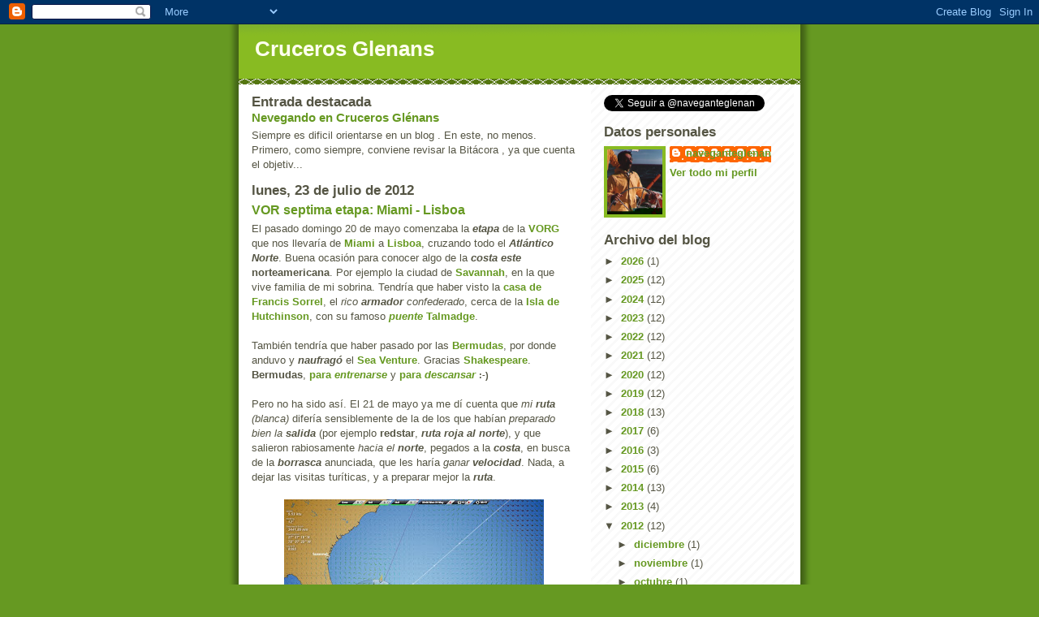

--- FILE ---
content_type: text/html; charset=UTF-8
request_url: https://naveganteglenan.blogspot.com/2012/07/
body_size: 19007
content:
<!DOCTYPE html>
<html dir='ltr' xmlns='http://www.w3.org/1999/xhtml' xmlns:b='http://www.google.com/2005/gml/b' xmlns:data='http://www.google.com/2005/gml/data' xmlns:expr='http://www.google.com/2005/gml/expr'>
<head>
<link href='https://www.blogger.com/static/v1/widgets/2944754296-widget_css_bundle.css' rel='stylesheet' type='text/css'/>
<meta content='text/html; charset=UTF-8' http-equiv='Content-Type'/>
<meta content='blogger' name='generator'/>
<link href='https://naveganteglenan.blogspot.com/favicon.ico' rel='icon' type='image/x-icon'/>
<link href='http://naveganteglenan.blogspot.com/2012/07/' rel='canonical'/>
<link rel="alternate" type="application/atom+xml" title="Cruceros Glenans - Atom" href="https://naveganteglenan.blogspot.com/feeds/posts/default" />
<link rel="alternate" type="application/rss+xml" title="Cruceros Glenans - RSS" href="https://naveganteglenan.blogspot.com/feeds/posts/default?alt=rss" />
<link rel="service.post" type="application/atom+xml" title="Cruceros Glenans - Atom" href="https://www.blogger.com/feeds/4781263671306549080/posts/default" />
<!--Can't find substitution for tag [blog.ieCssRetrofitLinks]-->
<meta content='http://naveganteglenan.blogspot.com/2012/07/' property='og:url'/>
<meta content='Cruceros Glenans' property='og:title'/>
<meta content='' property='og:description'/>
<title>Cruceros Glenans: julio 2012</title>
<style id='page-skin-1' type='text/css'><!--
/*
-----------------------------------------------
Blogger Template Style
Name:     Son of Moto (Mean Green Blogging Machine variation)
Date:     23 Feb 2004
Updated by: Blogger Team
----------------------------------------------- */
/* Primary layout */
body {
margin: 0;
padding: 0;
border: 0;
text-align: center;
color: #555544;
background: #692 url(https://resources.blogblog.com/blogblog/data/moto_son/outerwrap.gif) top center repeat-y;
font-size: small;
}
img {
border: 0;
display: block;
}
.clear {
clear: both;
}
/* Wrapper */
#outer-wrapper {
margin: 0 auto;
border: 0;
width: 692px;
text-align: left;
background: #ffffff url(https://resources.blogblog.com/blogblog/data/moto_son/innerwrap.gif) top right repeat-y;
font: normal normal 100% tahoma, 'Trebuchet MS', lucida, helvetica, sans-serif;
}
/* Header */
#header-wrapper	{
background: #8b2 url(https://resources.blogblog.com/blogblog/data/moto_son/headbotborder.gif) bottom left repeat-x;
margin: 0 auto;
padding-top: 0;
padding-right: 0;
padding-bottom: 15px;
padding-left: 0;
border: 0;
}
#header h1 {
text-align: left;
font-size: 200%;
color: #ffffee;
margin: 0;
padding-top: 15px;
padding-right: 20px;
padding-bottom: 0;
padding-left: 20px;
background-image: url(https://resources.blogblog.com/blogblog/data/moto_son/topper.gif);
background-repeat: repeat-x;
background-position: top left;
}
h1 a, h1 a:link, h1 a:visited {
color: #ffffee;
}
#header .description {
font-size: 110%;
text-align: left;
padding-top: 3px;
padding-right: 20px;
padding-bottom: 10px;
padding-left: 23px;
margin: 0;
line-height:140%;
color: #ffffee;
}
/* Inner layout */
#content-wrapper {
padding: 0 16px;
}
#main {
width: 400px;
float: left;
word-wrap: break-word; /* fix for long text breaking sidebar float in IE */
overflow: hidden;     /* fix for long non-text content breaking IE sidebar float */
}
#sidebar {
width: 226px;
float: right;
color: #555544;
word-wrap: break-word; /* fix for long text breaking sidebar float in IE */
overflow: hidden;     /* fix for long non-text content breaking IE sidebar float */
}
/* Bottom layout */
#footer	{
clear: left;
margin: 0;
padding: 0 20px;
border: 0;
text-align: left;
border-top: 1px solid #f9f9f9;
}
#footer .widget	{
text-align: left;
margin: 0;
padding: 10px 0;
background-color: transparent;
}
/* Default links 	*/
a:link, a:visited {
font-weight: bold;
text-decoration: none;
color: #669922;
background: transparent;
}
a:hover {
font-weight: bold;
text-decoration: underline;
color: #88bb22;
background: transparent;
}
a:active {
font-weight : bold;
text-decoration : none;
color: #88bb22;
background: transparent;
}
/* Typography */
.main p, .sidebar p, .post-body {
line-height: 140%;
margin-top: 5px;
margin-bottom: 1em;
}
.post-body blockquote {
line-height:1.3em;
}
h2, h3, h4, h5	{
margin: 0;
padding: 0;
}
h2 {
font-size: 130%;
}
h2.date-header {
color: #555544;
}
.post h3 {
margin-top: 5px;
font-size: 120%;
}
.post-footer {
font-style: italic;
}
.sidebar h2 {
color: #555544;
}
.sidebar .widget {
margin-top: 12px;
margin-right: 0;
margin-bottom: 13px;
margin-left: 0;
padding: 0;
}
.main .widget {
margin-top: 12px;
margin-right: 0;
margin-bottom: 0;
margin-left: 0;
}
li  {
line-height: 160%;
}
.sidebar ul {
margin-left: 0;
margin-top: 0;
padding-left: 0;
}
.sidebar ul li {
list-style: disc url(https://resources.blogblog.com/blogblog/data/moto_son/diamond.gif) inside;
vertical-align: top;
padding: 0;
margin: 0;
}
.widget-content {
margin-top: 0.5em;
}
/* Profile
----------------------------------------------- */
.profile-datablock {
margin-top: 3px;
margin-right: 0;
margin-bottom: 5px;
margin-left: 0;
line-height: 140%;
}
.profile-textblock {
margin-left: 0;
}
.profile-img {
float: left;
margin-top: 0;
margin-right: 5px;
margin-bottom: 5px;
margin-left: 0;
border:4px solid #8b2;
}
#comments  {
border: 0;
border-top: 1px dashed #eed;
margin-top: 10px;
margin-right: 0;
margin-bottom: 0;
margin-left: 0;
padding: 0;
}
#comments h4	{
margin-top: 10px;
font-weight: normal;
font-style: italic;
text-transform: uppercase;
letter-spacing: 1px;
}
#comments dl dt 	{
font-weight: bold;
font-style: italic;
margin-top: 35px;
padding-top: 1px;
padding-right: 0;
padding-bottom: 0;
padding-left: 18px;
background: transparent url(https://resources.blogblog.com/blogblog/data/moto_son/commentbug.gif) top left no-repeat;
}
#comments dl dd	{
padding: 0;
margin: 0;
}
.deleted-comment {
font-style:italic;
color:gray;
}
.feed-links {
clear: both;
line-height: 2.5em;
}
#blog-pager-newer-link {
float: left;
}
#blog-pager-older-link {
float: right;
}
#blog-pager {
text-align: center;
}
/** Page structure tweaks for layout editor wireframe */
body#layout #outer-wrapper {
padding-top: 0;
}
body#layout #header,
body#layout #content-wrapper,
body#layout #footer {
padding: 0;
}

--></style>
<link href='https://www.blogger.com/dyn-css/authorization.css?targetBlogID=4781263671306549080&amp;zx=fcd8b918-26ad-472d-88f8-65824eb3100d' media='none' onload='if(media!=&#39;all&#39;)media=&#39;all&#39;' rel='stylesheet'/><noscript><link href='https://www.blogger.com/dyn-css/authorization.css?targetBlogID=4781263671306549080&amp;zx=fcd8b918-26ad-472d-88f8-65824eb3100d' rel='stylesheet'/></noscript>
<meta name='google-adsense-platform-account' content='ca-host-pub-1556223355139109'/>
<meta name='google-adsense-platform-domain' content='blogspot.com'/>

</head>
<body>
<div class='navbar section' id='navbar'><div class='widget Navbar' data-version='1' id='Navbar1'><script type="text/javascript">
    function setAttributeOnload(object, attribute, val) {
      if(window.addEventListener) {
        window.addEventListener('load',
          function(){ object[attribute] = val; }, false);
      } else {
        window.attachEvent('onload', function(){ object[attribute] = val; });
      }
    }
  </script>
<div id="navbar-iframe-container"></div>
<script type="text/javascript" src="https://apis.google.com/js/platform.js"></script>
<script type="text/javascript">
      gapi.load("gapi.iframes:gapi.iframes.style.bubble", function() {
        if (gapi.iframes && gapi.iframes.getContext) {
          gapi.iframes.getContext().openChild({
              url: 'https://www.blogger.com/navbar/4781263671306549080?origin\x3dhttps://naveganteglenan.blogspot.com',
              where: document.getElementById("navbar-iframe-container"),
              id: "navbar-iframe"
          });
        }
      });
    </script><script type="text/javascript">
(function() {
var script = document.createElement('script');
script.type = 'text/javascript';
script.src = '//pagead2.googlesyndication.com/pagead/js/google_top_exp.js';
var head = document.getElementsByTagName('head')[0];
if (head) {
head.appendChild(script);
}})();
</script>
</div></div>
<div id='outer-wrapper'><div id='wrap2'>
<!-- skip links for text browsers -->
<span id='skiplinks' style='display:none;'>
<a href='#main'>skip to main </a> |
      <a href='#sidebar'>skip to sidebar</a>
</span>
<div id='header-wrapper'>
<div class='header section' id='header'><div class='widget Header' data-version='1' id='Header1'>
<div id='header-inner'>
<div class='titlewrapper'>
<h1 class='title'>
<a href='https://naveganteglenan.blogspot.com/'>
Cruceros Glenans
</a>
</h1>
</div>
<div class='descriptionwrapper'>
<p class='description'><span>
</span></p>
</div>
</div>
</div></div>
</div>
<div id='content-wrapper'>
<div id='crosscol-wrapper' style='text-align:center'>
<div class='crosscol no-items section' id='crosscol'></div>
</div>
<div id='main-wrapper'>
<div class='main section' id='main'><div class='widget FeaturedPost' data-version='1' id='FeaturedPost1'>
<h2 class='title'>Entrada destacada</h2>
<div class='post-summary'>
<h3><a href='https://naveganteglenan.blogspot.com/2022/07/nevegando-en-cruceros-glenans.html'>Nevegando en Cruceros Glénans</a></h3>
<p>
Siempre es dificil orientarse en un blog . En este, no menos. Primero, como siempre, conviene revisar la Bitácora , ya que cuenta el objetiv...
</p>
</div>
<style type='text/css'>
    .image {
      width: 100%;
    }
  </style>
<div class='clear'></div>
</div><div class='widget Blog' data-version='1' id='Blog1'>
<div class='blog-posts hfeed'>

          <div class="date-outer">
        
<h2 class='date-header'><span>lunes, 23 de julio de 2012</span></h2>

          <div class="date-posts">
        
<div class='post-outer'>
<div class='post hentry uncustomized-post-template' itemprop='blogPost' itemscope='itemscope' itemtype='http://schema.org/BlogPosting'>
<meta content='https://blogger.googleusercontent.com/img/b/R29vZ2xl/AVvXsEjBA1KwsT6NDu8OfYdOm1eTnNAzi5cc3-4ZX7IiJTQZgtkifipcY4j4wB-jAXgGRk94cMCuC3-zpOf7lf85Ttzrmnd1vvOHiuBQYPf1M856RM_fxe-evidCbIhaQkhgtgs5LfwEOynuN7Y/s320/120521_VORG_adios_Gran_Bahama.jpg' itemprop='image_url'/>
<meta content='4781263671306549080' itemprop='blogId'/>
<meta content='3491956069682045859' itemprop='postId'/>
<a name='3491956069682045859'></a>
<h3 class='post-title entry-title' itemprop='name'>
<a href='https://naveganteglenan.blogspot.com/2012/07/vor-septima-etapa-miami-lisboa.html'>VOR septima etapa: Miami - Lisboa</a>
</h3>
<div class='post-header'>
<div class='post-header-line-1'></div>
</div>
<div class='post-body entry-content' id='post-body-3491956069682045859' itemprop='description articleBody'>
El pasado domingo 20 de mayo comenzaba la <span style="font-style: italic; font-weight: bold;">etapa </span>de la <a href="http://www.volvooceanracegame.com/"><span style="font-weight: bold;">VORG</span></a> que nos llevaría de <a href="http://www.volvooceanrace.com/es/ports/27_Miami.html"><span style="font-weight: bold;">Miami</span></a> a <a href="http://www.volvooceanrace.com/es/ports/28_Lisboa.html"><span style="font-weight: bold;">Lisboa</span></a>, cruzando todo el <span style="font-style: italic; font-weight: bold;">Atlántico Norte</span>. Buena ocasión para conocer algo de la <span style="font-style: italic; font-weight: bold;">costa este </span><span style="font-weight: bold;">norteamericana</span>. Por ejemplo la ciudad de <a href="http://en.wikipedia.org/wiki/Savannah,_Georgia"><span style="font-weight: bold;">Savannah</span></a>, en la que vive familia de mi sobrina. Tendría que haber visto la <a href="http://en.wikipedia.org/wiki/Sorrel_Weed_House">casa de <span style="font-weight: bold;">Francis Sorrel</span></a>, el <span style="font-style: italic;">rico <span style="font-weight: bold;">armador</span> confederado</span>, cerca de la <a href="http://en.wikipedia.org/wiki/Hutchinson_Island_%28Georgia%29"><span style="font-weight: bold;">Isla de Hutchinson</span></a>, con su famoso <span style="font-style: italic; font-weight: bold;"><a href="http://en.wikipedia.org/wiki/File:Eugene_Talmadge_Memorial_Bridge.jpg">puente</a> </span><a href="http://en.wikipedia.org/wiki/Eugene_Talmadge_Memorial_Bridge"><span style="font-weight: bold;">Talmadge</span></a>.<br />
<br />
También tendría que haber pasado por las <a href="http://es.wikipedia.org/wiki/Bermudas"><span style="font-weight: bold;">Bermudas</span></a>, por donde anduvo y <span style="font-style: italic; font-weight: bold;">naufragó</span> el <a href="http://naveganteglenan.blogspot.com.es/2009/07/naufragio-del-sea-venture.html"><span style="font-weight: bold;">Sea Venture</span></a>. Gracias <a href="http://en.wikipedia.org/wiki/The_Tempest"><span style="font-weight: bold;">Shakespeare</span></a>. <span style="font-weight: bold;">Bermudas</span>, <a href="http://www.panoramio.com/photo/58133245">para </a><span style="font-style: italic; font-weight: bold;"><a href="http://www.panoramio.com/photo/58133245">entrenarse</a> </span>y <a href="http://www.panoramio.com/photo/30257817">para </a><span style="font-style: italic; font-weight: bold;"><a href="http://www.panoramio.com/photo/30257817">descansar</a> </span><span style="font-size: 85%;"><span style="font-weight: bold;">:-)</span></span><br />
<br />
Pero no ha sido así. El 21 de mayo ya me dí cuenta que <span style="font-style: italic;">mi <span style="font-weight: bold;">ruta </span>(blanca)</span> difería sensiblemente de la de los que habían <span style="font-style: italic;">preparado bien la <span style="font-weight: bold;">salida</span></span><span style="font-weight: bold;"> </span>(por ejemplo <span style="font-weight: bold;">redstar</span>, <span style="font-style: italic; font-weight: bold;">ruta roja al norte</span>), y que salieron rabiosamente <span style="font-style: italic;">hacia el <span style="font-weight: bold;">norte</span></span>, pegados a la <span style="font-style: italic; font-weight: bold;">costa</span>, en busca de la <span style="font-style: italic; font-weight: bold;">borrasca</span> anunciada, que les haría <span style="font-style: italic;">ganar <span style="font-weight: bold;">velocidad</span></span>. Nada, a dejar las visitas turíticas, y a preparar mejor la <span style="font-style: italic; font-weight: bold;">ruta</span>.<br />
<br />
<a href="https://blogger.googleusercontent.com/img/b/R29vZ2xl/AVvXsEjBA1KwsT6NDu8OfYdOm1eTnNAzi5cc3-4ZX7IiJTQZgtkifipcY4j4wB-jAXgGRk94cMCuC3-zpOf7lf85Ttzrmnd1vvOHiuBQYPf1M856RM_fxe-evidCbIhaQkhgtgs5LfwEOynuN7Y/s1600/120521_VORG_adios_Gran_Bahama.jpg" onblur="try {parent.deselectBloggerImageGracefully();} catch(e) {}"><img alt="" border="0" id="BLOGGER_PHOTO_ID_5768449618604307314" src="https://blogger.googleusercontent.com/img/b/R29vZ2xl/AVvXsEjBA1KwsT6NDu8OfYdOm1eTnNAzi5cc3-4ZX7IiJTQZgtkifipcY4j4wB-jAXgGRk94cMCuC3-zpOf7lf85Ttzrmnd1vvOHiuBQYPf1M856RM_fxe-evidCbIhaQkhgtgs5LfwEOynuN7Y/s320/120521_VORG_adios_Gran_Bahama.jpg" style="cursor: hand; cursor: pointer; display: block; height: 256px; margin: 0px auto 10px; text-align: center; width: 320px;" /></a><br />
El 24 de mayo cortaba la línea que une las <span style="font-weight: bold;"><a href="http://en.wikipedia.org/wiki/Bermuda">Bermudas</a> </span>y <a href="http://en.wikipedia.org/wiki/Manhattan"><span style="font-weight: bold;">Manhatan</span></a>: a <span style="font-style: italic; font-weight: bold;">200 millas</span> de la primera y a <span style="font-style: italic; font-weight: bold;">580</span> de la segunda. Adios, otra vez será.<br />
<br />
<br />
<a href="https://blogger.googleusercontent.com/img/b/R29vZ2xl/AVvXsEiaYxdLtKrIuIWf1IvUgvto_fAGI_nIVv6YQxKCN-NFrARmPwY-s1K0zKnz8Dz_YNce88xU2B2Ei1_LhDjfOedYdw6agDqUYnfKAYCwR8algpyvgxNZIbFdGv8quiXUw2RU02vmZUQKsE8/s1600/120606_VORG_AtNorte_en_Lisboa.jpg" onblur="try {parent.deselectBloggerImageGracefully();} catch(e) {}"><img alt="" border="0" id="BLOGGER_PHOTO_ID_5768449332388711106" src="https://blogger.googleusercontent.com/img/b/R29vZ2xl/AVvXsEiaYxdLtKrIuIWf1IvUgvto_fAGI_nIVv6YQxKCN-NFrARmPwY-s1K0zKnz8Dz_YNce88xU2B2Ei1_LhDjfOedYdw6agDqUYnfKAYCwR8algpyvgxNZIbFdGv8quiXUw2RU02vmZUQKsE8/s320/120606_VORG_AtNorte_en_Lisboa.jpg" style="cursor: hand; cursor: pointer; display: block; height: 256px; margin: 0px auto 10px; text-align: center; width: 320px;" /></a><br />
Eso sí, pasé por el medio de las <a href="http://es.wikipedia.org/wiki/Azores"><span style="font-weight: bold;">Azores</span></a>, empujado por su <span style="font-style: italic; font-weight: bold;">anticiclón</span> <span style="font-size: 85%;"><span style="font-weight: bold;">:-)</span></span> El 2o de mayo ya había pasado al <span style="font-style: italic; font-weight: bold;">sur </span>de <a href="http://es.wikipedia.org/wiki/Isla_de_Flores_%28Portugal%29"><span style="font-weight: bold;">Flores</span></a>. El 31 pasaba al <span style="font-style: italic; font-weight: bold;">norte </span>de <a href="http://es.wikipedia.org/wiki/Isla_de_S%C3%A3o_Jorge"><span style="font-weight: bold;">San Jorge</span></a> y al <span style="font-style: italic; font-weight: bold;">sur</span> de <a href="http://es.wikipedia.org/wiki/Isla_Terceira"><span style="font-weight: bold;">Terceira</span></a>, viendo a lo lejos <a href="http://es.wikipedia.org/wiki/Isla_del_Pico"><span style="font-weight: bold;">Pico</span></a>. Y terminaba pasando (por primera vez) al <span style="font-style: italic; font-weight: bold;">norte </span>de <a href="http://es.wikipedia.org/wiki/Isla_de_S%C3%A3o_Miguel"><span style="font-weight: bold;">San Miguel</span></a>, <span style="font-style: italic; font-weight: bold;">rumbo </span>a <a href="http://es.wikipedia.org/wiki/Lisboa"><span style="font-weight: bold;">Lisboa</span></a>.<br />
<br />
<a href="https://blogger.googleusercontent.com/img/b/R29vZ2xl/AVvXsEhkJZzYqvYZTeTqZ2qRdrxTvr-Sb7tt1A09JGUteNclgetGkAmafRsrZkkBfhumeN3asUNmk6xeCoweJJf4-LQgNkz8rVdMcwapCdeDQ5O3WSqhhRvQGOZ4ZgJzFi4xVKWzfEXI9Maeeu8/s1600/120531_VORG_Azores.jpg" onblur="try {parent.deselectBloggerImageGracefully();} catch(e) {}"><img alt="" border="0" id="BLOGGER_PHOTO_ID_5768448989990275106" src="https://blogger.googleusercontent.com/img/b/R29vZ2xl/AVvXsEhkJZzYqvYZTeTqZ2qRdrxTvr-Sb7tt1A09JGUteNclgetGkAmafRsrZkkBfhumeN3asUNmk6xeCoweJJf4-LQgNkz8rVdMcwapCdeDQ5O3WSqhhRvQGOZ4ZgJzFi4xVKWzfEXI9Maeeu8/s320/120531_VORG_Azores.jpg" style="cursor: hand; cursor: pointer; display: block; height: 256px; margin: 0px auto 10px; text-align: center; width: 320px;" /><span id="formatbar_Buttons" style="display: block;"><span class=" down" id="formatbar_CreateLink" onmousedown="CheckFormatting(event);FormatbarButton('richeditorframe', this, 8);ButtonMouseDown(this);" onmouseout="ButtonHoverOff(this);" onmouseover="ButtonHoverOn(this);" onmouseup="" style="display: block;" title="Enlace"><img alt="Enlace" border="0" class="gl_link" src="//www.blogger.com/img/blank.gif"></span></span></a><br />
En <span style="font-weight: bold;">Lisboa</span>, la <a href="http://www.volvooceanracegame.com/"><span style="font-weight: bold;">VORG</span></a> se convirtió en <a href="http://www.volvooceanrace.com/es/home.html"><span style="font-weight: bold;">VOR</span></a>. Allí estuve, viendo al <a href="http://www.volvooceanrace.com/es/teams/19_Team-Telefonica__html_page1.html"><span style="font-weight: bold;">Telefónica</span></a> saliendo de la <a href="http://pt.wikipedia.org/wiki/Docapesca"><span style="font-weight: bold;">Doca de los Pescadores</span></a> (<a href="https://maps.google.com/maps?ll=38.716667,-9.133333&amp;spn=0.1,0.1&amp;q=38.716667,-9.133333"><span style="font-weight: bold;">Pedrouços</span></a>), para disputar la <span style="font-weight: bold;"><span style="font-style: italic;">regata </span>In-Port</span>.<br />
<br />
<div style="text-align: center;">
<a href="https://blogger.googleusercontent.com/img/b/R29vZ2xl/AVvXsEii87wDxkGOIToGmaxScfbEFkVuLLrOX9DwhlvW6-Dpo2vTJ2f4YGDC9zQ4hyVymN1B_WrrLGHeBfc7msTz4Ps3XdpP3Q9VrXEg9C8TfvPrDrjV3S1aGgBvG-5XSV3sZBIX1J9IfJucJwk/s1600/120609_VOR_Telefonica_Doca_Pescadores.jpg" onblur="try {parent.deselectBloggerImageGracefully();} catch(e) {}"><img alt="" border="0" id="BLOGGER_PHOTO_ID_5768448218735115586" src="https://blogger.googleusercontent.com/img/b/R29vZ2xl/AVvXsEii87wDxkGOIToGmaxScfbEFkVuLLrOX9DwhlvW6-Dpo2vTJ2f4YGDC9zQ4hyVymN1B_WrrLGHeBfc7msTz4Ps3XdpP3Q9VrXEg9C8TfvPrDrjV3S1aGgBvG-5XSV3sZBIX1J9IfJucJwk/s320/120609_VOR_Telefonica_Doca_Pescadores.jpg" style="cursor: hand; cursor: pointer; display: block; height: 240px; margin: 0px auto 10px; text-align: center; width: 320px;" /></a><span style="font-style: italic;">[ Fotógrafo: <span style="font-weight: bold;">naveganteglenan </span>]</span></div>
<br />
Todavía no había salido el <span style="font-weight: bold;"><a href="http://www.volvooceanrace.com/es/teams/15_Groupama-sailing-team__html_page1.html">Groupama</a> </span>(que ya iba primero), y ya se veían a lo lejos al <span style="font-weight: bold;"><a href="http://www.volvooceanrace.com/es/teams/17_PUMA-Ocean-Racing-powered-by-BERG__html_page1.html">Puma</a> </span>y al <a href="http://www.volvooceanrace.com/es/teams/18_CAMPER-with-Emirates-Team-New-Zealand__html_page1.html"><span style="font-weight: bold;">Camper</span></a>. Y la <span style="font-style: italic; font-weight: bold;">banderola</span> del <a href="http://www.volvooceanrace.com/es/teams/16_Abu-Dhabi-Ocean-Racing__html_page1.html"><span style="font-weight: bold;">Abu Dhabi</span></a>.<br />
<br />
<br />
La <span style="font-weight: bold;">In-Port</span> no le fué muy bien al <a href="http://www.teamtelefonica.com/es/"><span style="font-weight: bold;">Telefónica</span></a>, <span style="font-style: italic; font-weight: bold;">penalizado </span>y con problemas en la <span style="font-style: italic; font-weight: bold;">driza del spi</span> <span style="font-size: 85%;"><span style="font-weight: bold;">:-(</span></span><br />
<br />
<br />
<div style="text-align: center;">
<a href="https://blogger.googleusercontent.com/img/b/R29vZ2xl/AVvXsEjhhuXHiyhFb0POM0prF3FvwfHKd3qRBQc2EIW0ocdNOKC78ow9p5oFR8uwY3r-fb_lLT9VDMFBy4yBmf9WcXPQvHPwR0E4ULnojb6COPwcOyfFKcmbizSxbhrIz63kytT-zbw2Q6Fhpe4/s1600/120609_VOR_Telefonica_Tajo_Bugio.jpg" onblur="try {parent.deselectBloggerImageGracefully();} catch(e) {}"><img alt="" border="0" id="BLOGGER_PHOTO_ID_5768447809660286098" src="https://blogger.googleusercontent.com/img/b/R29vZ2xl/AVvXsEjhhuXHiyhFb0POM0prF3FvwfHKd3qRBQc2EIW0ocdNOKC78ow9p5oFR8uwY3r-fb_lLT9VDMFBy4yBmf9WcXPQvHPwR0E4ULnojb6COPwcOyfFKcmbizSxbhrIz63kytT-zbw2Q6Fhpe4/s320/120609_VOR_Telefonica_Tajo_Bugio.jpg" style="cursor: hand; cursor: pointer; display: block; height: 240px; margin: 0px auto 10px; text-align: center; width: 320px;" /></a><span style="font-style: italic;">[ Fotógrafo: <span style="font-weight: bold;">naveganteglenan </span>]</span></div>
<br />
Ahí estaba, en el <span style="font-style: italic; font-weight: bold;">estuario </span>del <a href="http://es.wikipedia.org/wiki/Tajo"><span style="font-weight: bold;">Tajo</span></a>. Al fondo se perfila la salida al <a href="http://es.wikipedia.org/wiki/Oc%C3%A9ano_Atl%C3%A1ntico"><span style="font-weight: bold;">Atlántico</span></a>, con el <a href="http://pt.wikipedia.org/wiki/Forte_de_S%C3%A3o_Louren%C3%A7o_do_Bugio"><span style="font-weight: bold;">Bugio</span></a> pequeñito a la derecha de la foto !!!<br />
<br />
Por cierto, que por allí estaban también <a href="//www.blogger.com/profile/10959294923065706543"><span style="font-weight: bold;">laurus nobilis</span></a> y otros amigos de <a href="http://milhasnauticas.blogspot.com.es/"><span style="font-weight: bold;">milhas náuticas</span></a> <span style="font-size: 85%;"><span style="font-weight: bold;">:-)</span></span><br />
<br />
- - -
<div style='clear: both;'></div>
</div>
<div class='post-footer'>
<div class='post-footer-line post-footer-line-1'>
<span class='post-author vcard'>
Publicado por
<span class='fn' itemprop='author' itemscope='itemscope' itemtype='http://schema.org/Person'>
<meta content='https://www.blogger.com/profile/06921633624891816854' itemprop='url'/>
<a class='g-profile' href='https://www.blogger.com/profile/06921633624891816854' rel='author' title='author profile'>
<span itemprop='name'>naveganteglenan</span>
</a>
</span>
</span>
<span class='post-timestamp'>
en
<meta content='http://naveganteglenan.blogspot.com/2012/07/vor-septima-etapa-miami-lisboa.html' itemprop='url'/>
<a class='timestamp-link' href='https://naveganteglenan.blogspot.com/2012/07/vor-septima-etapa-miami-lisboa.html' rel='bookmark' title='permanent link'><abbr class='published' itemprop='datePublished' title='2012-07-23T21:19:00+02:00'>21:19</abbr></a>
</span>
<span class='post-comment-link'>
<a class='comment-link' href='https://www.blogger.com/comment/fullpage/post/4781263671306549080/3491956069682045859' onclick=''>
2 comentarios:
  </a>
</span>
<span class='post-icons'>
<span class='item-control blog-admin pid-2110182758'>
<a href='https://www.blogger.com/post-edit.g?blogID=4781263671306549080&postID=3491956069682045859&from=pencil' title='Editar entrada'>
<img alt='' class='icon-action' height='18' src='https://resources.blogblog.com/img/icon18_edit_allbkg.gif' width='18'/>
</a>
</span>
</span>
<div class='post-share-buttons goog-inline-block'>
<a class='goog-inline-block share-button sb-email' href='https://www.blogger.com/share-post.g?blogID=4781263671306549080&postID=3491956069682045859&target=email' target='_blank' title='Enviar por correo electrónico'><span class='share-button-link-text'>Enviar por correo electrónico</span></a><a class='goog-inline-block share-button sb-blog' href='https://www.blogger.com/share-post.g?blogID=4781263671306549080&postID=3491956069682045859&target=blog' onclick='window.open(this.href, "_blank", "height=270,width=475"); return false;' target='_blank' title='Escribe un blog'><span class='share-button-link-text'>Escribe un blog</span></a><a class='goog-inline-block share-button sb-twitter' href='https://www.blogger.com/share-post.g?blogID=4781263671306549080&postID=3491956069682045859&target=twitter' target='_blank' title='Compartir en X'><span class='share-button-link-text'>Compartir en X</span></a><a class='goog-inline-block share-button sb-facebook' href='https://www.blogger.com/share-post.g?blogID=4781263671306549080&postID=3491956069682045859&target=facebook' onclick='window.open(this.href, "_blank", "height=430,width=640"); return false;' target='_blank' title='Compartir con Facebook'><span class='share-button-link-text'>Compartir con Facebook</span></a><a class='goog-inline-block share-button sb-pinterest' href='https://www.blogger.com/share-post.g?blogID=4781263671306549080&postID=3491956069682045859&target=pinterest' target='_blank' title='Compartir en Pinterest'><span class='share-button-link-text'>Compartir en Pinterest</span></a>
</div>
</div>
<div class='post-footer-line post-footer-line-2'>
<span class='post-labels'>
Etiquetas:
<a href='https://naveganteglenan.blogspot.com/search/label/VOR' rel='tag'>VOR</a>
</span>
</div>
<div class='post-footer-line post-footer-line-3'>
<span class='post-location'>
</span>
</div>
</div>
</div>
</div>

        </div></div>
      
</div>
<div class='blog-pager' id='blog-pager'>
<span id='blog-pager-newer-link'>
<a class='blog-pager-newer-link' href='https://naveganteglenan.blogspot.com/search?updated-max=2023-03-27T10:43:00%2B02:00&amp;max-results=100&amp;reverse-paginate=true' id='Blog1_blog-pager-newer-link' title='Entradas más recientes'>Entradas más recientes</a>
</span>
<span id='blog-pager-older-link'>
<a class='blog-pager-older-link' href='https://naveganteglenan.blogspot.com/search?updated-max=2012-07-23T21:19:00%2B02:00' id='Blog1_blog-pager-older-link' title='Entradas antiguas'>Entradas antiguas</a>
</span>
<a class='home-link' href='https://naveganteglenan.blogspot.com/'>Inicio</a>
</div>
<div class='clear'></div>
<div class='blog-feeds'>
<div class='feed-links'>
Suscribirse a:
<a class='feed-link' href='https://naveganteglenan.blogspot.com/feeds/posts/default' target='_blank' type='application/atom+xml'>Comentarios (Atom)</a>
</div>
</div>
</div></div>
</div>
<div id='sidebar-wrapper'>
<div class='sidebar section' id='sidebar'><div class='widget HTML' data-version='1' id='HTML1'>
<div class='widget-content'>
<div id="google_translate_element"></div><script>
function googleTranslateElementInit() {
  new google.translate.TranslateElement({
    pageLanguage: 'es'
  }, 'google_translate_element');
}
</script><script src="//translate.google.com/translate_a/element.js?cb=googleTranslateElementInit"></script>

<p></p>
<a href="https://twitter.com/naveganteglenan" class="twitter-follow-button" data-show-count="false" data-lang="es">Seguir @naveganteglenan</a>
<script src="//platform.twitter.com/widgets.js" type="text/javascript"></script>
</div>
<div class='clear'></div>
</div><div class='widget Profile' data-version='1' id='Profile1'>
<h2>Datos personales</h2>
<div class='widget-content'>
<a href='https://www.blogger.com/profile/06921633624891816854'><img alt='Mi foto' class='profile-img' height='80' src='//blogger.googleusercontent.com/img/b/R29vZ2xl/AVvXsEgSPEvoV-qsJKIUG2pyFwnw5MxewHR_tMIDMNgDNC-FAAt9xHCkh-xOaWxu0pivwxOhqiXkkcADSmFkvbLEIbsRkuvqXVZKdyA-yqUl3OM5Lu2wcbQGPBZAjvGF3EvIrWY/s220/marsellam.jpg' width='68'/></a>
<dl class='profile-datablock'>
<dt class='profile-data'>
<a class='profile-name-link g-profile' href='https://www.blogger.com/profile/06921633624891816854' rel='author' style='background-image: url(//www.blogger.com/img/logo-16.png);'>
naveganteglenan
</a>
</dt>
</dl>
<a class='profile-link' href='https://www.blogger.com/profile/06921633624891816854' rel='author'>Ver todo mi perfil</a>
<div class='clear'></div>
</div>
</div><div class='widget BlogArchive' data-version='1' id='BlogArchive1'>
<h2>Archivo del blog</h2>
<div class='widget-content'>
<div id='ArchiveList'>
<div id='BlogArchive1_ArchiveList'>
<ul class='hierarchy'>
<li class='archivedate collapsed'>
<a class='toggle' href='javascript:void(0)'>
<span class='zippy'>

        &#9658;&#160;
      
</span>
</a>
<a class='post-count-link' href='https://naveganteglenan.blogspot.com/2026/'>
2026
</a>
<span class='post-count' dir='ltr'>(1)</span>
<ul class='hierarchy'>
<li class='archivedate collapsed'>
<a class='toggle' href='javascript:void(0)'>
<span class='zippy'>

        &#9658;&#160;
      
</span>
</a>
<a class='post-count-link' href='https://naveganteglenan.blogspot.com/2026/01/'>
enero
</a>
<span class='post-count' dir='ltr'>(1)</span>
</li>
</ul>
</li>
</ul>
<ul class='hierarchy'>
<li class='archivedate collapsed'>
<a class='toggle' href='javascript:void(0)'>
<span class='zippy'>

        &#9658;&#160;
      
</span>
</a>
<a class='post-count-link' href='https://naveganteglenan.blogspot.com/2025/'>
2025
</a>
<span class='post-count' dir='ltr'>(12)</span>
<ul class='hierarchy'>
<li class='archivedate collapsed'>
<a class='toggle' href='javascript:void(0)'>
<span class='zippy'>

        &#9658;&#160;
      
</span>
</a>
<a class='post-count-link' href='https://naveganteglenan.blogspot.com/2025/12/'>
diciembre
</a>
<span class='post-count' dir='ltr'>(1)</span>
</li>
</ul>
<ul class='hierarchy'>
<li class='archivedate collapsed'>
<a class='toggle' href='javascript:void(0)'>
<span class='zippy'>

        &#9658;&#160;
      
</span>
</a>
<a class='post-count-link' href='https://naveganteglenan.blogspot.com/2025/11/'>
noviembre
</a>
<span class='post-count' dir='ltr'>(1)</span>
</li>
</ul>
<ul class='hierarchy'>
<li class='archivedate collapsed'>
<a class='toggle' href='javascript:void(0)'>
<span class='zippy'>

        &#9658;&#160;
      
</span>
</a>
<a class='post-count-link' href='https://naveganteglenan.blogspot.com/2025/10/'>
octubre
</a>
<span class='post-count' dir='ltr'>(1)</span>
</li>
</ul>
<ul class='hierarchy'>
<li class='archivedate collapsed'>
<a class='toggle' href='javascript:void(0)'>
<span class='zippy'>

        &#9658;&#160;
      
</span>
</a>
<a class='post-count-link' href='https://naveganteglenan.blogspot.com/2025/09/'>
septiembre
</a>
<span class='post-count' dir='ltr'>(1)</span>
</li>
</ul>
<ul class='hierarchy'>
<li class='archivedate collapsed'>
<a class='toggle' href='javascript:void(0)'>
<span class='zippy'>

        &#9658;&#160;
      
</span>
</a>
<a class='post-count-link' href='https://naveganteglenan.blogspot.com/2025/08/'>
agosto
</a>
<span class='post-count' dir='ltr'>(1)</span>
</li>
</ul>
<ul class='hierarchy'>
<li class='archivedate collapsed'>
<a class='toggle' href='javascript:void(0)'>
<span class='zippy'>

        &#9658;&#160;
      
</span>
</a>
<a class='post-count-link' href='https://naveganteglenan.blogspot.com/2025/07/'>
julio
</a>
<span class='post-count' dir='ltr'>(1)</span>
</li>
</ul>
<ul class='hierarchy'>
<li class='archivedate collapsed'>
<a class='toggle' href='javascript:void(0)'>
<span class='zippy'>

        &#9658;&#160;
      
</span>
</a>
<a class='post-count-link' href='https://naveganteglenan.blogspot.com/2025/06/'>
junio
</a>
<span class='post-count' dir='ltr'>(1)</span>
</li>
</ul>
<ul class='hierarchy'>
<li class='archivedate collapsed'>
<a class='toggle' href='javascript:void(0)'>
<span class='zippy'>

        &#9658;&#160;
      
</span>
</a>
<a class='post-count-link' href='https://naveganteglenan.blogspot.com/2025/05/'>
mayo
</a>
<span class='post-count' dir='ltr'>(1)</span>
</li>
</ul>
<ul class='hierarchy'>
<li class='archivedate collapsed'>
<a class='toggle' href='javascript:void(0)'>
<span class='zippy'>

        &#9658;&#160;
      
</span>
</a>
<a class='post-count-link' href='https://naveganteglenan.blogspot.com/2025/04/'>
abril
</a>
<span class='post-count' dir='ltr'>(1)</span>
</li>
</ul>
<ul class='hierarchy'>
<li class='archivedate collapsed'>
<a class='toggle' href='javascript:void(0)'>
<span class='zippy'>

        &#9658;&#160;
      
</span>
</a>
<a class='post-count-link' href='https://naveganteglenan.blogspot.com/2025/03/'>
marzo
</a>
<span class='post-count' dir='ltr'>(1)</span>
</li>
</ul>
<ul class='hierarchy'>
<li class='archivedate collapsed'>
<a class='toggle' href='javascript:void(0)'>
<span class='zippy'>

        &#9658;&#160;
      
</span>
</a>
<a class='post-count-link' href='https://naveganteglenan.blogspot.com/2025/02/'>
febrero
</a>
<span class='post-count' dir='ltr'>(1)</span>
</li>
</ul>
<ul class='hierarchy'>
<li class='archivedate collapsed'>
<a class='toggle' href='javascript:void(0)'>
<span class='zippy'>

        &#9658;&#160;
      
</span>
</a>
<a class='post-count-link' href='https://naveganteglenan.blogspot.com/2025/01/'>
enero
</a>
<span class='post-count' dir='ltr'>(1)</span>
</li>
</ul>
</li>
</ul>
<ul class='hierarchy'>
<li class='archivedate collapsed'>
<a class='toggle' href='javascript:void(0)'>
<span class='zippy'>

        &#9658;&#160;
      
</span>
</a>
<a class='post-count-link' href='https://naveganteglenan.blogspot.com/2024/'>
2024
</a>
<span class='post-count' dir='ltr'>(12)</span>
<ul class='hierarchy'>
<li class='archivedate collapsed'>
<a class='toggle' href='javascript:void(0)'>
<span class='zippy'>

        &#9658;&#160;
      
</span>
</a>
<a class='post-count-link' href='https://naveganteglenan.blogspot.com/2024/12/'>
diciembre
</a>
<span class='post-count' dir='ltr'>(1)</span>
</li>
</ul>
<ul class='hierarchy'>
<li class='archivedate collapsed'>
<a class='toggle' href='javascript:void(0)'>
<span class='zippy'>

        &#9658;&#160;
      
</span>
</a>
<a class='post-count-link' href='https://naveganteglenan.blogspot.com/2024/11/'>
noviembre
</a>
<span class='post-count' dir='ltr'>(1)</span>
</li>
</ul>
<ul class='hierarchy'>
<li class='archivedate collapsed'>
<a class='toggle' href='javascript:void(0)'>
<span class='zippy'>

        &#9658;&#160;
      
</span>
</a>
<a class='post-count-link' href='https://naveganteglenan.blogspot.com/2024/10/'>
octubre
</a>
<span class='post-count' dir='ltr'>(1)</span>
</li>
</ul>
<ul class='hierarchy'>
<li class='archivedate collapsed'>
<a class='toggle' href='javascript:void(0)'>
<span class='zippy'>

        &#9658;&#160;
      
</span>
</a>
<a class='post-count-link' href='https://naveganteglenan.blogspot.com/2024/09/'>
septiembre
</a>
<span class='post-count' dir='ltr'>(1)</span>
</li>
</ul>
<ul class='hierarchy'>
<li class='archivedate collapsed'>
<a class='toggle' href='javascript:void(0)'>
<span class='zippy'>

        &#9658;&#160;
      
</span>
</a>
<a class='post-count-link' href='https://naveganteglenan.blogspot.com/2024/08/'>
agosto
</a>
<span class='post-count' dir='ltr'>(1)</span>
</li>
</ul>
<ul class='hierarchy'>
<li class='archivedate collapsed'>
<a class='toggle' href='javascript:void(0)'>
<span class='zippy'>

        &#9658;&#160;
      
</span>
</a>
<a class='post-count-link' href='https://naveganteglenan.blogspot.com/2024/07/'>
julio
</a>
<span class='post-count' dir='ltr'>(2)</span>
</li>
</ul>
<ul class='hierarchy'>
<li class='archivedate collapsed'>
<a class='toggle' href='javascript:void(0)'>
<span class='zippy'>

        &#9658;&#160;
      
</span>
</a>
<a class='post-count-link' href='https://naveganteglenan.blogspot.com/2024/05/'>
mayo
</a>
<span class='post-count' dir='ltr'>(1)</span>
</li>
</ul>
<ul class='hierarchy'>
<li class='archivedate collapsed'>
<a class='toggle' href='javascript:void(0)'>
<span class='zippy'>

        &#9658;&#160;
      
</span>
</a>
<a class='post-count-link' href='https://naveganteglenan.blogspot.com/2024/04/'>
abril
</a>
<span class='post-count' dir='ltr'>(1)</span>
</li>
</ul>
<ul class='hierarchy'>
<li class='archivedate collapsed'>
<a class='toggle' href='javascript:void(0)'>
<span class='zippy'>

        &#9658;&#160;
      
</span>
</a>
<a class='post-count-link' href='https://naveganteglenan.blogspot.com/2024/03/'>
marzo
</a>
<span class='post-count' dir='ltr'>(1)</span>
</li>
</ul>
<ul class='hierarchy'>
<li class='archivedate collapsed'>
<a class='toggle' href='javascript:void(0)'>
<span class='zippy'>

        &#9658;&#160;
      
</span>
</a>
<a class='post-count-link' href='https://naveganteglenan.blogspot.com/2024/02/'>
febrero
</a>
<span class='post-count' dir='ltr'>(1)</span>
</li>
</ul>
<ul class='hierarchy'>
<li class='archivedate collapsed'>
<a class='toggle' href='javascript:void(0)'>
<span class='zippy'>

        &#9658;&#160;
      
</span>
</a>
<a class='post-count-link' href='https://naveganteglenan.blogspot.com/2024/01/'>
enero
</a>
<span class='post-count' dir='ltr'>(1)</span>
</li>
</ul>
</li>
</ul>
<ul class='hierarchy'>
<li class='archivedate collapsed'>
<a class='toggle' href='javascript:void(0)'>
<span class='zippy'>

        &#9658;&#160;
      
</span>
</a>
<a class='post-count-link' href='https://naveganteglenan.blogspot.com/2023/'>
2023
</a>
<span class='post-count' dir='ltr'>(12)</span>
<ul class='hierarchy'>
<li class='archivedate collapsed'>
<a class='toggle' href='javascript:void(0)'>
<span class='zippy'>

        &#9658;&#160;
      
</span>
</a>
<a class='post-count-link' href='https://naveganteglenan.blogspot.com/2023/12/'>
diciembre
</a>
<span class='post-count' dir='ltr'>(1)</span>
</li>
</ul>
<ul class='hierarchy'>
<li class='archivedate collapsed'>
<a class='toggle' href='javascript:void(0)'>
<span class='zippy'>

        &#9658;&#160;
      
</span>
</a>
<a class='post-count-link' href='https://naveganteglenan.blogspot.com/2023/11/'>
noviembre
</a>
<span class='post-count' dir='ltr'>(1)</span>
</li>
</ul>
<ul class='hierarchy'>
<li class='archivedate collapsed'>
<a class='toggle' href='javascript:void(0)'>
<span class='zippy'>

        &#9658;&#160;
      
</span>
</a>
<a class='post-count-link' href='https://naveganteglenan.blogspot.com/2023/10/'>
octubre
</a>
<span class='post-count' dir='ltr'>(1)</span>
</li>
</ul>
<ul class='hierarchy'>
<li class='archivedate collapsed'>
<a class='toggle' href='javascript:void(0)'>
<span class='zippy'>

        &#9658;&#160;
      
</span>
</a>
<a class='post-count-link' href='https://naveganteglenan.blogspot.com/2023/09/'>
septiembre
</a>
<span class='post-count' dir='ltr'>(1)</span>
</li>
</ul>
<ul class='hierarchy'>
<li class='archivedate collapsed'>
<a class='toggle' href='javascript:void(0)'>
<span class='zippy'>

        &#9658;&#160;
      
</span>
</a>
<a class='post-count-link' href='https://naveganteglenan.blogspot.com/2023/08/'>
agosto
</a>
<span class='post-count' dir='ltr'>(1)</span>
</li>
</ul>
<ul class='hierarchy'>
<li class='archivedate collapsed'>
<a class='toggle' href='javascript:void(0)'>
<span class='zippy'>

        &#9658;&#160;
      
</span>
</a>
<a class='post-count-link' href='https://naveganteglenan.blogspot.com/2023/07/'>
julio
</a>
<span class='post-count' dir='ltr'>(1)</span>
</li>
</ul>
<ul class='hierarchy'>
<li class='archivedate collapsed'>
<a class='toggle' href='javascript:void(0)'>
<span class='zippy'>

        &#9658;&#160;
      
</span>
</a>
<a class='post-count-link' href='https://naveganteglenan.blogspot.com/2023/06/'>
junio
</a>
<span class='post-count' dir='ltr'>(1)</span>
</li>
</ul>
<ul class='hierarchy'>
<li class='archivedate collapsed'>
<a class='toggle' href='javascript:void(0)'>
<span class='zippy'>

        &#9658;&#160;
      
</span>
</a>
<a class='post-count-link' href='https://naveganteglenan.blogspot.com/2023/05/'>
mayo
</a>
<span class='post-count' dir='ltr'>(1)</span>
</li>
</ul>
<ul class='hierarchy'>
<li class='archivedate collapsed'>
<a class='toggle' href='javascript:void(0)'>
<span class='zippy'>

        &#9658;&#160;
      
</span>
</a>
<a class='post-count-link' href='https://naveganteglenan.blogspot.com/2023/04/'>
abril
</a>
<span class='post-count' dir='ltr'>(1)</span>
</li>
</ul>
<ul class='hierarchy'>
<li class='archivedate collapsed'>
<a class='toggle' href='javascript:void(0)'>
<span class='zippy'>

        &#9658;&#160;
      
</span>
</a>
<a class='post-count-link' href='https://naveganteglenan.blogspot.com/2023/03/'>
marzo
</a>
<span class='post-count' dir='ltr'>(1)</span>
</li>
</ul>
<ul class='hierarchy'>
<li class='archivedate collapsed'>
<a class='toggle' href='javascript:void(0)'>
<span class='zippy'>

        &#9658;&#160;
      
</span>
</a>
<a class='post-count-link' href='https://naveganteglenan.blogspot.com/2023/02/'>
febrero
</a>
<span class='post-count' dir='ltr'>(1)</span>
</li>
</ul>
<ul class='hierarchy'>
<li class='archivedate collapsed'>
<a class='toggle' href='javascript:void(0)'>
<span class='zippy'>

        &#9658;&#160;
      
</span>
</a>
<a class='post-count-link' href='https://naveganteglenan.blogspot.com/2023/01/'>
enero
</a>
<span class='post-count' dir='ltr'>(1)</span>
</li>
</ul>
</li>
</ul>
<ul class='hierarchy'>
<li class='archivedate collapsed'>
<a class='toggle' href='javascript:void(0)'>
<span class='zippy'>

        &#9658;&#160;
      
</span>
</a>
<a class='post-count-link' href='https://naveganteglenan.blogspot.com/2022/'>
2022
</a>
<span class='post-count' dir='ltr'>(12)</span>
<ul class='hierarchy'>
<li class='archivedate collapsed'>
<a class='toggle' href='javascript:void(0)'>
<span class='zippy'>

        &#9658;&#160;
      
</span>
</a>
<a class='post-count-link' href='https://naveganteglenan.blogspot.com/2022/12/'>
diciembre
</a>
<span class='post-count' dir='ltr'>(1)</span>
</li>
</ul>
<ul class='hierarchy'>
<li class='archivedate collapsed'>
<a class='toggle' href='javascript:void(0)'>
<span class='zippy'>

        &#9658;&#160;
      
</span>
</a>
<a class='post-count-link' href='https://naveganteglenan.blogspot.com/2022/11/'>
noviembre
</a>
<span class='post-count' dir='ltr'>(1)</span>
</li>
</ul>
<ul class='hierarchy'>
<li class='archivedate collapsed'>
<a class='toggle' href='javascript:void(0)'>
<span class='zippy'>

        &#9658;&#160;
      
</span>
</a>
<a class='post-count-link' href='https://naveganteglenan.blogspot.com/2022/10/'>
octubre
</a>
<span class='post-count' dir='ltr'>(1)</span>
</li>
</ul>
<ul class='hierarchy'>
<li class='archivedate collapsed'>
<a class='toggle' href='javascript:void(0)'>
<span class='zippy'>

        &#9658;&#160;
      
</span>
</a>
<a class='post-count-link' href='https://naveganteglenan.blogspot.com/2022/09/'>
septiembre
</a>
<span class='post-count' dir='ltr'>(1)</span>
</li>
</ul>
<ul class='hierarchy'>
<li class='archivedate collapsed'>
<a class='toggle' href='javascript:void(0)'>
<span class='zippy'>

        &#9658;&#160;
      
</span>
</a>
<a class='post-count-link' href='https://naveganteglenan.blogspot.com/2022/08/'>
agosto
</a>
<span class='post-count' dir='ltr'>(1)</span>
</li>
</ul>
<ul class='hierarchy'>
<li class='archivedate collapsed'>
<a class='toggle' href='javascript:void(0)'>
<span class='zippy'>

        &#9658;&#160;
      
</span>
</a>
<a class='post-count-link' href='https://naveganteglenan.blogspot.com/2022/07/'>
julio
</a>
<span class='post-count' dir='ltr'>(1)</span>
</li>
</ul>
<ul class='hierarchy'>
<li class='archivedate collapsed'>
<a class='toggle' href='javascript:void(0)'>
<span class='zippy'>

        &#9658;&#160;
      
</span>
</a>
<a class='post-count-link' href='https://naveganteglenan.blogspot.com/2022/06/'>
junio
</a>
<span class='post-count' dir='ltr'>(1)</span>
</li>
</ul>
<ul class='hierarchy'>
<li class='archivedate collapsed'>
<a class='toggle' href='javascript:void(0)'>
<span class='zippy'>

        &#9658;&#160;
      
</span>
</a>
<a class='post-count-link' href='https://naveganteglenan.blogspot.com/2022/05/'>
mayo
</a>
<span class='post-count' dir='ltr'>(1)</span>
</li>
</ul>
<ul class='hierarchy'>
<li class='archivedate collapsed'>
<a class='toggle' href='javascript:void(0)'>
<span class='zippy'>

        &#9658;&#160;
      
</span>
</a>
<a class='post-count-link' href='https://naveganteglenan.blogspot.com/2022/04/'>
abril
</a>
<span class='post-count' dir='ltr'>(1)</span>
</li>
</ul>
<ul class='hierarchy'>
<li class='archivedate collapsed'>
<a class='toggle' href='javascript:void(0)'>
<span class='zippy'>

        &#9658;&#160;
      
</span>
</a>
<a class='post-count-link' href='https://naveganteglenan.blogspot.com/2022/03/'>
marzo
</a>
<span class='post-count' dir='ltr'>(1)</span>
</li>
</ul>
<ul class='hierarchy'>
<li class='archivedate collapsed'>
<a class='toggle' href='javascript:void(0)'>
<span class='zippy'>

        &#9658;&#160;
      
</span>
</a>
<a class='post-count-link' href='https://naveganteglenan.blogspot.com/2022/02/'>
febrero
</a>
<span class='post-count' dir='ltr'>(1)</span>
</li>
</ul>
<ul class='hierarchy'>
<li class='archivedate collapsed'>
<a class='toggle' href='javascript:void(0)'>
<span class='zippy'>

        &#9658;&#160;
      
</span>
</a>
<a class='post-count-link' href='https://naveganteglenan.blogspot.com/2022/01/'>
enero
</a>
<span class='post-count' dir='ltr'>(1)</span>
</li>
</ul>
</li>
</ul>
<ul class='hierarchy'>
<li class='archivedate collapsed'>
<a class='toggle' href='javascript:void(0)'>
<span class='zippy'>

        &#9658;&#160;
      
</span>
</a>
<a class='post-count-link' href='https://naveganteglenan.blogspot.com/2021/'>
2021
</a>
<span class='post-count' dir='ltr'>(12)</span>
<ul class='hierarchy'>
<li class='archivedate collapsed'>
<a class='toggle' href='javascript:void(0)'>
<span class='zippy'>

        &#9658;&#160;
      
</span>
</a>
<a class='post-count-link' href='https://naveganteglenan.blogspot.com/2021/12/'>
diciembre
</a>
<span class='post-count' dir='ltr'>(1)</span>
</li>
</ul>
<ul class='hierarchy'>
<li class='archivedate collapsed'>
<a class='toggle' href='javascript:void(0)'>
<span class='zippy'>

        &#9658;&#160;
      
</span>
</a>
<a class='post-count-link' href='https://naveganteglenan.blogspot.com/2021/11/'>
noviembre
</a>
<span class='post-count' dir='ltr'>(1)</span>
</li>
</ul>
<ul class='hierarchy'>
<li class='archivedate collapsed'>
<a class='toggle' href='javascript:void(0)'>
<span class='zippy'>

        &#9658;&#160;
      
</span>
</a>
<a class='post-count-link' href='https://naveganteglenan.blogspot.com/2021/10/'>
octubre
</a>
<span class='post-count' dir='ltr'>(1)</span>
</li>
</ul>
<ul class='hierarchy'>
<li class='archivedate collapsed'>
<a class='toggle' href='javascript:void(0)'>
<span class='zippy'>

        &#9658;&#160;
      
</span>
</a>
<a class='post-count-link' href='https://naveganteglenan.blogspot.com/2021/09/'>
septiembre
</a>
<span class='post-count' dir='ltr'>(1)</span>
</li>
</ul>
<ul class='hierarchy'>
<li class='archivedate collapsed'>
<a class='toggle' href='javascript:void(0)'>
<span class='zippy'>

        &#9658;&#160;
      
</span>
</a>
<a class='post-count-link' href='https://naveganteglenan.blogspot.com/2021/08/'>
agosto
</a>
<span class='post-count' dir='ltr'>(1)</span>
</li>
</ul>
<ul class='hierarchy'>
<li class='archivedate collapsed'>
<a class='toggle' href='javascript:void(0)'>
<span class='zippy'>

        &#9658;&#160;
      
</span>
</a>
<a class='post-count-link' href='https://naveganteglenan.blogspot.com/2021/07/'>
julio
</a>
<span class='post-count' dir='ltr'>(1)</span>
</li>
</ul>
<ul class='hierarchy'>
<li class='archivedate collapsed'>
<a class='toggle' href='javascript:void(0)'>
<span class='zippy'>

        &#9658;&#160;
      
</span>
</a>
<a class='post-count-link' href='https://naveganteglenan.blogspot.com/2021/06/'>
junio
</a>
<span class='post-count' dir='ltr'>(1)</span>
</li>
</ul>
<ul class='hierarchy'>
<li class='archivedate collapsed'>
<a class='toggle' href='javascript:void(0)'>
<span class='zippy'>

        &#9658;&#160;
      
</span>
</a>
<a class='post-count-link' href='https://naveganteglenan.blogspot.com/2021/05/'>
mayo
</a>
<span class='post-count' dir='ltr'>(1)</span>
</li>
</ul>
<ul class='hierarchy'>
<li class='archivedate collapsed'>
<a class='toggle' href='javascript:void(0)'>
<span class='zippy'>

        &#9658;&#160;
      
</span>
</a>
<a class='post-count-link' href='https://naveganteglenan.blogspot.com/2021/04/'>
abril
</a>
<span class='post-count' dir='ltr'>(1)</span>
</li>
</ul>
<ul class='hierarchy'>
<li class='archivedate collapsed'>
<a class='toggle' href='javascript:void(0)'>
<span class='zippy'>

        &#9658;&#160;
      
</span>
</a>
<a class='post-count-link' href='https://naveganteglenan.blogspot.com/2021/03/'>
marzo
</a>
<span class='post-count' dir='ltr'>(1)</span>
</li>
</ul>
<ul class='hierarchy'>
<li class='archivedate collapsed'>
<a class='toggle' href='javascript:void(0)'>
<span class='zippy'>

        &#9658;&#160;
      
</span>
</a>
<a class='post-count-link' href='https://naveganteglenan.blogspot.com/2021/02/'>
febrero
</a>
<span class='post-count' dir='ltr'>(1)</span>
</li>
</ul>
<ul class='hierarchy'>
<li class='archivedate collapsed'>
<a class='toggle' href='javascript:void(0)'>
<span class='zippy'>

        &#9658;&#160;
      
</span>
</a>
<a class='post-count-link' href='https://naveganteglenan.blogspot.com/2021/01/'>
enero
</a>
<span class='post-count' dir='ltr'>(1)</span>
</li>
</ul>
</li>
</ul>
<ul class='hierarchy'>
<li class='archivedate collapsed'>
<a class='toggle' href='javascript:void(0)'>
<span class='zippy'>

        &#9658;&#160;
      
</span>
</a>
<a class='post-count-link' href='https://naveganteglenan.blogspot.com/2020/'>
2020
</a>
<span class='post-count' dir='ltr'>(12)</span>
<ul class='hierarchy'>
<li class='archivedate collapsed'>
<a class='toggle' href='javascript:void(0)'>
<span class='zippy'>

        &#9658;&#160;
      
</span>
</a>
<a class='post-count-link' href='https://naveganteglenan.blogspot.com/2020/12/'>
diciembre
</a>
<span class='post-count' dir='ltr'>(1)</span>
</li>
</ul>
<ul class='hierarchy'>
<li class='archivedate collapsed'>
<a class='toggle' href='javascript:void(0)'>
<span class='zippy'>

        &#9658;&#160;
      
</span>
</a>
<a class='post-count-link' href='https://naveganteglenan.blogspot.com/2020/11/'>
noviembre
</a>
<span class='post-count' dir='ltr'>(1)</span>
</li>
</ul>
<ul class='hierarchy'>
<li class='archivedate collapsed'>
<a class='toggle' href='javascript:void(0)'>
<span class='zippy'>

        &#9658;&#160;
      
</span>
</a>
<a class='post-count-link' href='https://naveganteglenan.blogspot.com/2020/10/'>
octubre
</a>
<span class='post-count' dir='ltr'>(1)</span>
</li>
</ul>
<ul class='hierarchy'>
<li class='archivedate collapsed'>
<a class='toggle' href='javascript:void(0)'>
<span class='zippy'>

        &#9658;&#160;
      
</span>
</a>
<a class='post-count-link' href='https://naveganteglenan.blogspot.com/2020/09/'>
septiembre
</a>
<span class='post-count' dir='ltr'>(1)</span>
</li>
</ul>
<ul class='hierarchy'>
<li class='archivedate collapsed'>
<a class='toggle' href='javascript:void(0)'>
<span class='zippy'>

        &#9658;&#160;
      
</span>
</a>
<a class='post-count-link' href='https://naveganteglenan.blogspot.com/2020/08/'>
agosto
</a>
<span class='post-count' dir='ltr'>(1)</span>
</li>
</ul>
<ul class='hierarchy'>
<li class='archivedate collapsed'>
<a class='toggle' href='javascript:void(0)'>
<span class='zippy'>

        &#9658;&#160;
      
</span>
</a>
<a class='post-count-link' href='https://naveganteglenan.blogspot.com/2020/07/'>
julio
</a>
<span class='post-count' dir='ltr'>(1)</span>
</li>
</ul>
<ul class='hierarchy'>
<li class='archivedate collapsed'>
<a class='toggle' href='javascript:void(0)'>
<span class='zippy'>

        &#9658;&#160;
      
</span>
</a>
<a class='post-count-link' href='https://naveganteglenan.blogspot.com/2020/06/'>
junio
</a>
<span class='post-count' dir='ltr'>(1)</span>
</li>
</ul>
<ul class='hierarchy'>
<li class='archivedate collapsed'>
<a class='toggle' href='javascript:void(0)'>
<span class='zippy'>

        &#9658;&#160;
      
</span>
</a>
<a class='post-count-link' href='https://naveganteglenan.blogspot.com/2020/05/'>
mayo
</a>
<span class='post-count' dir='ltr'>(1)</span>
</li>
</ul>
<ul class='hierarchy'>
<li class='archivedate collapsed'>
<a class='toggle' href='javascript:void(0)'>
<span class='zippy'>

        &#9658;&#160;
      
</span>
</a>
<a class='post-count-link' href='https://naveganteglenan.blogspot.com/2020/04/'>
abril
</a>
<span class='post-count' dir='ltr'>(1)</span>
</li>
</ul>
<ul class='hierarchy'>
<li class='archivedate collapsed'>
<a class='toggle' href='javascript:void(0)'>
<span class='zippy'>

        &#9658;&#160;
      
</span>
</a>
<a class='post-count-link' href='https://naveganteglenan.blogspot.com/2020/03/'>
marzo
</a>
<span class='post-count' dir='ltr'>(1)</span>
</li>
</ul>
<ul class='hierarchy'>
<li class='archivedate collapsed'>
<a class='toggle' href='javascript:void(0)'>
<span class='zippy'>

        &#9658;&#160;
      
</span>
</a>
<a class='post-count-link' href='https://naveganteglenan.blogspot.com/2020/02/'>
febrero
</a>
<span class='post-count' dir='ltr'>(1)</span>
</li>
</ul>
<ul class='hierarchy'>
<li class='archivedate collapsed'>
<a class='toggle' href='javascript:void(0)'>
<span class='zippy'>

        &#9658;&#160;
      
</span>
</a>
<a class='post-count-link' href='https://naveganteglenan.blogspot.com/2020/01/'>
enero
</a>
<span class='post-count' dir='ltr'>(1)</span>
</li>
</ul>
</li>
</ul>
<ul class='hierarchy'>
<li class='archivedate collapsed'>
<a class='toggle' href='javascript:void(0)'>
<span class='zippy'>

        &#9658;&#160;
      
</span>
</a>
<a class='post-count-link' href='https://naveganteglenan.blogspot.com/2019/'>
2019
</a>
<span class='post-count' dir='ltr'>(12)</span>
<ul class='hierarchy'>
<li class='archivedate collapsed'>
<a class='toggle' href='javascript:void(0)'>
<span class='zippy'>

        &#9658;&#160;
      
</span>
</a>
<a class='post-count-link' href='https://naveganteglenan.blogspot.com/2019/12/'>
diciembre
</a>
<span class='post-count' dir='ltr'>(1)</span>
</li>
</ul>
<ul class='hierarchy'>
<li class='archivedate collapsed'>
<a class='toggle' href='javascript:void(0)'>
<span class='zippy'>

        &#9658;&#160;
      
</span>
</a>
<a class='post-count-link' href='https://naveganteglenan.blogspot.com/2019/11/'>
noviembre
</a>
<span class='post-count' dir='ltr'>(1)</span>
</li>
</ul>
<ul class='hierarchy'>
<li class='archivedate collapsed'>
<a class='toggle' href='javascript:void(0)'>
<span class='zippy'>

        &#9658;&#160;
      
</span>
</a>
<a class='post-count-link' href='https://naveganteglenan.blogspot.com/2019/10/'>
octubre
</a>
<span class='post-count' dir='ltr'>(1)</span>
</li>
</ul>
<ul class='hierarchy'>
<li class='archivedate collapsed'>
<a class='toggle' href='javascript:void(0)'>
<span class='zippy'>

        &#9658;&#160;
      
</span>
</a>
<a class='post-count-link' href='https://naveganteglenan.blogspot.com/2019/09/'>
septiembre
</a>
<span class='post-count' dir='ltr'>(1)</span>
</li>
</ul>
<ul class='hierarchy'>
<li class='archivedate collapsed'>
<a class='toggle' href='javascript:void(0)'>
<span class='zippy'>

        &#9658;&#160;
      
</span>
</a>
<a class='post-count-link' href='https://naveganteglenan.blogspot.com/2019/08/'>
agosto
</a>
<span class='post-count' dir='ltr'>(1)</span>
</li>
</ul>
<ul class='hierarchy'>
<li class='archivedate collapsed'>
<a class='toggle' href='javascript:void(0)'>
<span class='zippy'>

        &#9658;&#160;
      
</span>
</a>
<a class='post-count-link' href='https://naveganteglenan.blogspot.com/2019/07/'>
julio
</a>
<span class='post-count' dir='ltr'>(1)</span>
</li>
</ul>
<ul class='hierarchy'>
<li class='archivedate collapsed'>
<a class='toggle' href='javascript:void(0)'>
<span class='zippy'>

        &#9658;&#160;
      
</span>
</a>
<a class='post-count-link' href='https://naveganteglenan.blogspot.com/2019/06/'>
junio
</a>
<span class='post-count' dir='ltr'>(1)</span>
</li>
</ul>
<ul class='hierarchy'>
<li class='archivedate collapsed'>
<a class='toggle' href='javascript:void(0)'>
<span class='zippy'>

        &#9658;&#160;
      
</span>
</a>
<a class='post-count-link' href='https://naveganteglenan.blogspot.com/2019/05/'>
mayo
</a>
<span class='post-count' dir='ltr'>(1)</span>
</li>
</ul>
<ul class='hierarchy'>
<li class='archivedate collapsed'>
<a class='toggle' href='javascript:void(0)'>
<span class='zippy'>

        &#9658;&#160;
      
</span>
</a>
<a class='post-count-link' href='https://naveganteglenan.blogspot.com/2019/04/'>
abril
</a>
<span class='post-count' dir='ltr'>(1)</span>
</li>
</ul>
<ul class='hierarchy'>
<li class='archivedate collapsed'>
<a class='toggle' href='javascript:void(0)'>
<span class='zippy'>

        &#9658;&#160;
      
</span>
</a>
<a class='post-count-link' href='https://naveganteglenan.blogspot.com/2019/03/'>
marzo
</a>
<span class='post-count' dir='ltr'>(1)</span>
</li>
</ul>
<ul class='hierarchy'>
<li class='archivedate collapsed'>
<a class='toggle' href='javascript:void(0)'>
<span class='zippy'>

        &#9658;&#160;
      
</span>
</a>
<a class='post-count-link' href='https://naveganteglenan.blogspot.com/2019/02/'>
febrero
</a>
<span class='post-count' dir='ltr'>(1)</span>
</li>
</ul>
<ul class='hierarchy'>
<li class='archivedate collapsed'>
<a class='toggle' href='javascript:void(0)'>
<span class='zippy'>

        &#9658;&#160;
      
</span>
</a>
<a class='post-count-link' href='https://naveganteglenan.blogspot.com/2019/01/'>
enero
</a>
<span class='post-count' dir='ltr'>(1)</span>
</li>
</ul>
</li>
</ul>
<ul class='hierarchy'>
<li class='archivedate collapsed'>
<a class='toggle' href='javascript:void(0)'>
<span class='zippy'>

        &#9658;&#160;
      
</span>
</a>
<a class='post-count-link' href='https://naveganteglenan.blogspot.com/2018/'>
2018
</a>
<span class='post-count' dir='ltr'>(13)</span>
<ul class='hierarchy'>
<li class='archivedate collapsed'>
<a class='toggle' href='javascript:void(0)'>
<span class='zippy'>

        &#9658;&#160;
      
</span>
</a>
<a class='post-count-link' href='https://naveganteglenan.blogspot.com/2018/12/'>
diciembre
</a>
<span class='post-count' dir='ltr'>(1)</span>
</li>
</ul>
<ul class='hierarchy'>
<li class='archivedate collapsed'>
<a class='toggle' href='javascript:void(0)'>
<span class='zippy'>

        &#9658;&#160;
      
</span>
</a>
<a class='post-count-link' href='https://naveganteglenan.blogspot.com/2018/11/'>
noviembre
</a>
<span class='post-count' dir='ltr'>(1)</span>
</li>
</ul>
<ul class='hierarchy'>
<li class='archivedate collapsed'>
<a class='toggle' href='javascript:void(0)'>
<span class='zippy'>

        &#9658;&#160;
      
</span>
</a>
<a class='post-count-link' href='https://naveganteglenan.blogspot.com/2018/10/'>
octubre
</a>
<span class='post-count' dir='ltr'>(1)</span>
</li>
</ul>
<ul class='hierarchy'>
<li class='archivedate collapsed'>
<a class='toggle' href='javascript:void(0)'>
<span class='zippy'>

        &#9658;&#160;
      
</span>
</a>
<a class='post-count-link' href='https://naveganteglenan.blogspot.com/2018/09/'>
septiembre
</a>
<span class='post-count' dir='ltr'>(1)</span>
</li>
</ul>
<ul class='hierarchy'>
<li class='archivedate collapsed'>
<a class='toggle' href='javascript:void(0)'>
<span class='zippy'>

        &#9658;&#160;
      
</span>
</a>
<a class='post-count-link' href='https://naveganteglenan.blogspot.com/2018/08/'>
agosto
</a>
<span class='post-count' dir='ltr'>(1)</span>
</li>
</ul>
<ul class='hierarchy'>
<li class='archivedate collapsed'>
<a class='toggle' href='javascript:void(0)'>
<span class='zippy'>

        &#9658;&#160;
      
</span>
</a>
<a class='post-count-link' href='https://naveganteglenan.blogspot.com/2018/07/'>
julio
</a>
<span class='post-count' dir='ltr'>(1)</span>
</li>
</ul>
<ul class='hierarchy'>
<li class='archivedate collapsed'>
<a class='toggle' href='javascript:void(0)'>
<span class='zippy'>

        &#9658;&#160;
      
</span>
</a>
<a class='post-count-link' href='https://naveganteglenan.blogspot.com/2018/06/'>
junio
</a>
<span class='post-count' dir='ltr'>(2)</span>
</li>
</ul>
<ul class='hierarchy'>
<li class='archivedate collapsed'>
<a class='toggle' href='javascript:void(0)'>
<span class='zippy'>

        &#9658;&#160;
      
</span>
</a>
<a class='post-count-link' href='https://naveganteglenan.blogspot.com/2018/04/'>
abril
</a>
<span class='post-count' dir='ltr'>(1)</span>
</li>
</ul>
<ul class='hierarchy'>
<li class='archivedate collapsed'>
<a class='toggle' href='javascript:void(0)'>
<span class='zippy'>

        &#9658;&#160;
      
</span>
</a>
<a class='post-count-link' href='https://naveganteglenan.blogspot.com/2018/03/'>
marzo
</a>
<span class='post-count' dir='ltr'>(3)</span>
</li>
</ul>
<ul class='hierarchy'>
<li class='archivedate collapsed'>
<a class='toggle' href='javascript:void(0)'>
<span class='zippy'>

        &#9658;&#160;
      
</span>
</a>
<a class='post-count-link' href='https://naveganteglenan.blogspot.com/2018/01/'>
enero
</a>
<span class='post-count' dir='ltr'>(1)</span>
</li>
</ul>
</li>
</ul>
<ul class='hierarchy'>
<li class='archivedate collapsed'>
<a class='toggle' href='javascript:void(0)'>
<span class='zippy'>

        &#9658;&#160;
      
</span>
</a>
<a class='post-count-link' href='https://naveganteglenan.blogspot.com/2017/'>
2017
</a>
<span class='post-count' dir='ltr'>(6)</span>
<ul class='hierarchy'>
<li class='archivedate collapsed'>
<a class='toggle' href='javascript:void(0)'>
<span class='zippy'>

        &#9658;&#160;
      
</span>
</a>
<a class='post-count-link' href='https://naveganteglenan.blogspot.com/2017/12/'>
diciembre
</a>
<span class='post-count' dir='ltr'>(1)</span>
</li>
</ul>
<ul class='hierarchy'>
<li class='archivedate collapsed'>
<a class='toggle' href='javascript:void(0)'>
<span class='zippy'>

        &#9658;&#160;
      
</span>
</a>
<a class='post-count-link' href='https://naveganteglenan.blogspot.com/2017/11/'>
noviembre
</a>
<span class='post-count' dir='ltr'>(1)</span>
</li>
</ul>
<ul class='hierarchy'>
<li class='archivedate collapsed'>
<a class='toggle' href='javascript:void(0)'>
<span class='zippy'>

        &#9658;&#160;
      
</span>
</a>
<a class='post-count-link' href='https://naveganteglenan.blogspot.com/2017/10/'>
octubre
</a>
<span class='post-count' dir='ltr'>(2)</span>
</li>
</ul>
<ul class='hierarchy'>
<li class='archivedate collapsed'>
<a class='toggle' href='javascript:void(0)'>
<span class='zippy'>

        &#9658;&#160;
      
</span>
</a>
<a class='post-count-link' href='https://naveganteglenan.blogspot.com/2017/09/'>
septiembre
</a>
<span class='post-count' dir='ltr'>(1)</span>
</li>
</ul>
<ul class='hierarchy'>
<li class='archivedate collapsed'>
<a class='toggle' href='javascript:void(0)'>
<span class='zippy'>

        &#9658;&#160;
      
</span>
</a>
<a class='post-count-link' href='https://naveganteglenan.blogspot.com/2017/08/'>
agosto
</a>
<span class='post-count' dir='ltr'>(1)</span>
</li>
</ul>
</li>
</ul>
<ul class='hierarchy'>
<li class='archivedate collapsed'>
<a class='toggle' href='javascript:void(0)'>
<span class='zippy'>

        &#9658;&#160;
      
</span>
</a>
<a class='post-count-link' href='https://naveganteglenan.blogspot.com/2016/'>
2016
</a>
<span class='post-count' dir='ltr'>(3)</span>
<ul class='hierarchy'>
<li class='archivedate collapsed'>
<a class='toggle' href='javascript:void(0)'>
<span class='zippy'>

        &#9658;&#160;
      
</span>
</a>
<a class='post-count-link' href='https://naveganteglenan.blogspot.com/2016/12/'>
diciembre
</a>
<span class='post-count' dir='ltr'>(1)</span>
</li>
</ul>
<ul class='hierarchy'>
<li class='archivedate collapsed'>
<a class='toggle' href='javascript:void(0)'>
<span class='zippy'>

        &#9658;&#160;
      
</span>
</a>
<a class='post-count-link' href='https://naveganteglenan.blogspot.com/2016/11/'>
noviembre
</a>
<span class='post-count' dir='ltr'>(1)</span>
</li>
</ul>
<ul class='hierarchy'>
<li class='archivedate collapsed'>
<a class='toggle' href='javascript:void(0)'>
<span class='zippy'>

        &#9658;&#160;
      
</span>
</a>
<a class='post-count-link' href='https://naveganteglenan.blogspot.com/2016/06/'>
junio
</a>
<span class='post-count' dir='ltr'>(1)</span>
</li>
</ul>
</li>
</ul>
<ul class='hierarchy'>
<li class='archivedate collapsed'>
<a class='toggle' href='javascript:void(0)'>
<span class='zippy'>

        &#9658;&#160;
      
</span>
</a>
<a class='post-count-link' href='https://naveganteglenan.blogspot.com/2015/'>
2015
</a>
<span class='post-count' dir='ltr'>(6)</span>
<ul class='hierarchy'>
<li class='archivedate collapsed'>
<a class='toggle' href='javascript:void(0)'>
<span class='zippy'>

        &#9658;&#160;
      
</span>
</a>
<a class='post-count-link' href='https://naveganteglenan.blogspot.com/2015/09/'>
septiembre
</a>
<span class='post-count' dir='ltr'>(1)</span>
</li>
</ul>
<ul class='hierarchy'>
<li class='archivedate collapsed'>
<a class='toggle' href='javascript:void(0)'>
<span class='zippy'>

        &#9658;&#160;
      
</span>
</a>
<a class='post-count-link' href='https://naveganteglenan.blogspot.com/2015/06/'>
junio
</a>
<span class='post-count' dir='ltr'>(1)</span>
</li>
</ul>
<ul class='hierarchy'>
<li class='archivedate collapsed'>
<a class='toggle' href='javascript:void(0)'>
<span class='zippy'>

        &#9658;&#160;
      
</span>
</a>
<a class='post-count-link' href='https://naveganteglenan.blogspot.com/2015/04/'>
abril
</a>
<span class='post-count' dir='ltr'>(1)</span>
</li>
</ul>
<ul class='hierarchy'>
<li class='archivedate collapsed'>
<a class='toggle' href='javascript:void(0)'>
<span class='zippy'>

        &#9658;&#160;
      
</span>
</a>
<a class='post-count-link' href='https://naveganteglenan.blogspot.com/2015/03/'>
marzo
</a>
<span class='post-count' dir='ltr'>(2)</span>
</li>
</ul>
<ul class='hierarchy'>
<li class='archivedate collapsed'>
<a class='toggle' href='javascript:void(0)'>
<span class='zippy'>

        &#9658;&#160;
      
</span>
</a>
<a class='post-count-link' href='https://naveganteglenan.blogspot.com/2015/01/'>
enero
</a>
<span class='post-count' dir='ltr'>(1)</span>
</li>
</ul>
</li>
</ul>
<ul class='hierarchy'>
<li class='archivedate collapsed'>
<a class='toggle' href='javascript:void(0)'>
<span class='zippy'>

        &#9658;&#160;
      
</span>
</a>
<a class='post-count-link' href='https://naveganteglenan.blogspot.com/2014/'>
2014
</a>
<span class='post-count' dir='ltr'>(13)</span>
<ul class='hierarchy'>
<li class='archivedate collapsed'>
<a class='toggle' href='javascript:void(0)'>
<span class='zippy'>

        &#9658;&#160;
      
</span>
</a>
<a class='post-count-link' href='https://naveganteglenan.blogspot.com/2014/12/'>
diciembre
</a>
<span class='post-count' dir='ltr'>(3)</span>
</li>
</ul>
<ul class='hierarchy'>
<li class='archivedate collapsed'>
<a class='toggle' href='javascript:void(0)'>
<span class='zippy'>

        &#9658;&#160;
      
</span>
</a>
<a class='post-count-link' href='https://naveganteglenan.blogspot.com/2014/10/'>
octubre
</a>
<span class='post-count' dir='ltr'>(2)</span>
</li>
</ul>
<ul class='hierarchy'>
<li class='archivedate collapsed'>
<a class='toggle' href='javascript:void(0)'>
<span class='zippy'>

        &#9658;&#160;
      
</span>
</a>
<a class='post-count-link' href='https://naveganteglenan.blogspot.com/2014/09/'>
septiembre
</a>
<span class='post-count' dir='ltr'>(3)</span>
</li>
</ul>
<ul class='hierarchy'>
<li class='archivedate collapsed'>
<a class='toggle' href='javascript:void(0)'>
<span class='zippy'>

        &#9658;&#160;
      
</span>
</a>
<a class='post-count-link' href='https://naveganteglenan.blogspot.com/2014/08/'>
agosto
</a>
<span class='post-count' dir='ltr'>(1)</span>
</li>
</ul>
<ul class='hierarchy'>
<li class='archivedate collapsed'>
<a class='toggle' href='javascript:void(0)'>
<span class='zippy'>

        &#9658;&#160;
      
</span>
</a>
<a class='post-count-link' href='https://naveganteglenan.blogspot.com/2014/06/'>
junio
</a>
<span class='post-count' dir='ltr'>(1)</span>
</li>
</ul>
<ul class='hierarchy'>
<li class='archivedate collapsed'>
<a class='toggle' href='javascript:void(0)'>
<span class='zippy'>

        &#9658;&#160;
      
</span>
</a>
<a class='post-count-link' href='https://naveganteglenan.blogspot.com/2014/04/'>
abril
</a>
<span class='post-count' dir='ltr'>(1)</span>
</li>
</ul>
<ul class='hierarchy'>
<li class='archivedate collapsed'>
<a class='toggle' href='javascript:void(0)'>
<span class='zippy'>

        &#9658;&#160;
      
</span>
</a>
<a class='post-count-link' href='https://naveganteglenan.blogspot.com/2014/03/'>
marzo
</a>
<span class='post-count' dir='ltr'>(1)</span>
</li>
</ul>
<ul class='hierarchy'>
<li class='archivedate collapsed'>
<a class='toggle' href='javascript:void(0)'>
<span class='zippy'>

        &#9658;&#160;
      
</span>
</a>
<a class='post-count-link' href='https://naveganteglenan.blogspot.com/2014/01/'>
enero
</a>
<span class='post-count' dir='ltr'>(1)</span>
</li>
</ul>
</li>
</ul>
<ul class='hierarchy'>
<li class='archivedate collapsed'>
<a class='toggle' href='javascript:void(0)'>
<span class='zippy'>

        &#9658;&#160;
      
</span>
</a>
<a class='post-count-link' href='https://naveganteglenan.blogspot.com/2013/'>
2013
</a>
<span class='post-count' dir='ltr'>(4)</span>
<ul class='hierarchy'>
<li class='archivedate collapsed'>
<a class='toggle' href='javascript:void(0)'>
<span class='zippy'>

        &#9658;&#160;
      
</span>
</a>
<a class='post-count-link' href='https://naveganteglenan.blogspot.com/2013/12/'>
diciembre
</a>
<span class='post-count' dir='ltr'>(1)</span>
</li>
</ul>
<ul class='hierarchy'>
<li class='archivedate collapsed'>
<a class='toggle' href='javascript:void(0)'>
<span class='zippy'>

        &#9658;&#160;
      
</span>
</a>
<a class='post-count-link' href='https://naveganteglenan.blogspot.com/2013/09/'>
septiembre
</a>
<span class='post-count' dir='ltr'>(1)</span>
</li>
</ul>
<ul class='hierarchy'>
<li class='archivedate collapsed'>
<a class='toggle' href='javascript:void(0)'>
<span class='zippy'>

        &#9658;&#160;
      
</span>
</a>
<a class='post-count-link' href='https://naveganteglenan.blogspot.com/2013/07/'>
julio
</a>
<span class='post-count' dir='ltr'>(1)</span>
</li>
</ul>
<ul class='hierarchy'>
<li class='archivedate collapsed'>
<a class='toggle' href='javascript:void(0)'>
<span class='zippy'>

        &#9658;&#160;
      
</span>
</a>
<a class='post-count-link' href='https://naveganteglenan.blogspot.com/2013/04/'>
abril
</a>
<span class='post-count' dir='ltr'>(1)</span>
</li>
</ul>
</li>
</ul>
<ul class='hierarchy'>
<li class='archivedate expanded'>
<a class='toggle' href='javascript:void(0)'>
<span class='zippy toggle-open'>

        &#9660;&#160;
      
</span>
</a>
<a class='post-count-link' href='https://naveganteglenan.blogspot.com/2012/'>
2012
</a>
<span class='post-count' dir='ltr'>(12)</span>
<ul class='hierarchy'>
<li class='archivedate collapsed'>
<a class='toggle' href='javascript:void(0)'>
<span class='zippy'>

        &#9658;&#160;
      
</span>
</a>
<a class='post-count-link' href='https://naveganteglenan.blogspot.com/2012/12/'>
diciembre
</a>
<span class='post-count' dir='ltr'>(1)</span>
</li>
</ul>
<ul class='hierarchy'>
<li class='archivedate collapsed'>
<a class='toggle' href='javascript:void(0)'>
<span class='zippy'>

        &#9658;&#160;
      
</span>
</a>
<a class='post-count-link' href='https://naveganteglenan.blogspot.com/2012/11/'>
noviembre
</a>
<span class='post-count' dir='ltr'>(1)</span>
</li>
</ul>
<ul class='hierarchy'>
<li class='archivedate collapsed'>
<a class='toggle' href='javascript:void(0)'>
<span class='zippy'>

        &#9658;&#160;
      
</span>
</a>
<a class='post-count-link' href='https://naveganteglenan.blogspot.com/2012/10/'>
octubre
</a>
<span class='post-count' dir='ltr'>(1)</span>
</li>
</ul>
<ul class='hierarchy'>
<li class='archivedate collapsed'>
<a class='toggle' href='javascript:void(0)'>
<span class='zippy'>

        &#9658;&#160;
      
</span>
</a>
<a class='post-count-link' href='https://naveganteglenan.blogspot.com/2012/09/'>
septiembre
</a>
<span class='post-count' dir='ltr'>(1)</span>
</li>
</ul>
<ul class='hierarchy'>
<li class='archivedate collapsed'>
<a class='toggle' href='javascript:void(0)'>
<span class='zippy'>

        &#9658;&#160;
      
</span>
</a>
<a class='post-count-link' href='https://naveganteglenan.blogspot.com/2012/08/'>
agosto
</a>
<span class='post-count' dir='ltr'>(1)</span>
</li>
</ul>
<ul class='hierarchy'>
<li class='archivedate expanded'>
<a class='toggle' href='javascript:void(0)'>
<span class='zippy toggle-open'>

        &#9660;&#160;
      
</span>
</a>
<a class='post-count-link' href='https://naveganteglenan.blogspot.com/2012/07/'>
julio
</a>
<span class='post-count' dir='ltr'>(1)</span>
<ul class='posts'>
<li><a href='https://naveganteglenan.blogspot.com/2012/07/vor-septima-etapa-miami-lisboa.html'>VOR septima etapa: Miami - Lisboa</a></li>
</ul>
</li>
</ul>
<ul class='hierarchy'>
<li class='archivedate collapsed'>
<a class='toggle' href='javascript:void(0)'>
<span class='zippy'>

        &#9658;&#160;
      
</span>
</a>
<a class='post-count-link' href='https://naveganteglenan.blogspot.com/2012/06/'>
junio
</a>
<span class='post-count' dir='ltr'>(1)</span>
</li>
</ul>
<ul class='hierarchy'>
<li class='archivedate collapsed'>
<a class='toggle' href='javascript:void(0)'>
<span class='zippy'>

        &#9658;&#160;
      
</span>
</a>
<a class='post-count-link' href='https://naveganteglenan.blogspot.com/2012/05/'>
mayo
</a>
<span class='post-count' dir='ltr'>(1)</span>
</li>
</ul>
<ul class='hierarchy'>
<li class='archivedate collapsed'>
<a class='toggle' href='javascript:void(0)'>
<span class='zippy'>

        &#9658;&#160;
      
</span>
</a>
<a class='post-count-link' href='https://naveganteglenan.blogspot.com/2012/04/'>
abril
</a>
<span class='post-count' dir='ltr'>(1)</span>
</li>
</ul>
<ul class='hierarchy'>
<li class='archivedate collapsed'>
<a class='toggle' href='javascript:void(0)'>
<span class='zippy'>

        &#9658;&#160;
      
</span>
</a>
<a class='post-count-link' href='https://naveganteglenan.blogspot.com/2012/03/'>
marzo
</a>
<span class='post-count' dir='ltr'>(1)</span>
</li>
</ul>
<ul class='hierarchy'>
<li class='archivedate collapsed'>
<a class='toggle' href='javascript:void(0)'>
<span class='zippy'>

        &#9658;&#160;
      
</span>
</a>
<a class='post-count-link' href='https://naveganteglenan.blogspot.com/2012/02/'>
febrero
</a>
<span class='post-count' dir='ltr'>(1)</span>
</li>
</ul>
<ul class='hierarchy'>
<li class='archivedate collapsed'>
<a class='toggle' href='javascript:void(0)'>
<span class='zippy'>

        &#9658;&#160;
      
</span>
</a>
<a class='post-count-link' href='https://naveganteglenan.blogspot.com/2012/01/'>
enero
</a>
<span class='post-count' dir='ltr'>(1)</span>
</li>
</ul>
</li>
</ul>
<ul class='hierarchy'>
<li class='archivedate collapsed'>
<a class='toggle' href='javascript:void(0)'>
<span class='zippy'>

        &#9658;&#160;
      
</span>
</a>
<a class='post-count-link' href='https://naveganteglenan.blogspot.com/2011/'>
2011
</a>
<span class='post-count' dir='ltr'>(25)</span>
<ul class='hierarchy'>
<li class='archivedate collapsed'>
<a class='toggle' href='javascript:void(0)'>
<span class='zippy'>

        &#9658;&#160;
      
</span>
</a>
<a class='post-count-link' href='https://naveganteglenan.blogspot.com/2011/12/'>
diciembre
</a>
<span class='post-count' dir='ltr'>(1)</span>
</li>
</ul>
<ul class='hierarchy'>
<li class='archivedate collapsed'>
<a class='toggle' href='javascript:void(0)'>
<span class='zippy'>

        &#9658;&#160;
      
</span>
</a>
<a class='post-count-link' href='https://naveganteglenan.blogspot.com/2011/11/'>
noviembre
</a>
<span class='post-count' dir='ltr'>(1)</span>
</li>
</ul>
<ul class='hierarchy'>
<li class='archivedate collapsed'>
<a class='toggle' href='javascript:void(0)'>
<span class='zippy'>

        &#9658;&#160;
      
</span>
</a>
<a class='post-count-link' href='https://naveganteglenan.blogspot.com/2011/10/'>
octubre
</a>
<span class='post-count' dir='ltr'>(1)</span>
</li>
</ul>
<ul class='hierarchy'>
<li class='archivedate collapsed'>
<a class='toggle' href='javascript:void(0)'>
<span class='zippy'>

        &#9658;&#160;
      
</span>
</a>
<a class='post-count-link' href='https://naveganteglenan.blogspot.com/2011/09/'>
septiembre
</a>
<span class='post-count' dir='ltr'>(1)</span>
</li>
</ul>
<ul class='hierarchy'>
<li class='archivedate collapsed'>
<a class='toggle' href='javascript:void(0)'>
<span class='zippy'>

        &#9658;&#160;
      
</span>
</a>
<a class='post-count-link' href='https://naveganteglenan.blogspot.com/2011/08/'>
agosto
</a>
<span class='post-count' dir='ltr'>(1)</span>
</li>
</ul>
<ul class='hierarchy'>
<li class='archivedate collapsed'>
<a class='toggle' href='javascript:void(0)'>
<span class='zippy'>

        &#9658;&#160;
      
</span>
</a>
<a class='post-count-link' href='https://naveganteglenan.blogspot.com/2011/07/'>
julio
</a>
<span class='post-count' dir='ltr'>(1)</span>
</li>
</ul>
<ul class='hierarchy'>
<li class='archivedate collapsed'>
<a class='toggle' href='javascript:void(0)'>
<span class='zippy'>

        &#9658;&#160;
      
</span>
</a>
<a class='post-count-link' href='https://naveganteglenan.blogspot.com/2011/06/'>
junio
</a>
<span class='post-count' dir='ltr'>(1)</span>
</li>
</ul>
<ul class='hierarchy'>
<li class='archivedate collapsed'>
<a class='toggle' href='javascript:void(0)'>
<span class='zippy'>

        &#9658;&#160;
      
</span>
</a>
<a class='post-count-link' href='https://naveganteglenan.blogspot.com/2011/05/'>
mayo
</a>
<span class='post-count' dir='ltr'>(2)</span>
</li>
</ul>
<ul class='hierarchy'>
<li class='archivedate collapsed'>
<a class='toggle' href='javascript:void(0)'>
<span class='zippy'>

        &#9658;&#160;
      
</span>
</a>
<a class='post-count-link' href='https://naveganteglenan.blogspot.com/2011/04/'>
abril
</a>
<span class='post-count' dir='ltr'>(6)</span>
</li>
</ul>
<ul class='hierarchy'>
<li class='archivedate collapsed'>
<a class='toggle' href='javascript:void(0)'>
<span class='zippy'>

        &#9658;&#160;
      
</span>
</a>
<a class='post-count-link' href='https://naveganteglenan.blogspot.com/2011/03/'>
marzo
</a>
<span class='post-count' dir='ltr'>(6)</span>
</li>
</ul>
<ul class='hierarchy'>
<li class='archivedate collapsed'>
<a class='toggle' href='javascript:void(0)'>
<span class='zippy'>

        &#9658;&#160;
      
</span>
</a>
<a class='post-count-link' href='https://naveganteglenan.blogspot.com/2011/02/'>
febrero
</a>
<span class='post-count' dir='ltr'>(2)</span>
</li>
</ul>
<ul class='hierarchy'>
<li class='archivedate collapsed'>
<a class='toggle' href='javascript:void(0)'>
<span class='zippy'>

        &#9658;&#160;
      
</span>
</a>
<a class='post-count-link' href='https://naveganteglenan.blogspot.com/2011/01/'>
enero
</a>
<span class='post-count' dir='ltr'>(2)</span>
</li>
</ul>
</li>
</ul>
<ul class='hierarchy'>
<li class='archivedate collapsed'>
<a class='toggle' href='javascript:void(0)'>
<span class='zippy'>

        &#9658;&#160;
      
</span>
</a>
<a class='post-count-link' href='https://naveganteglenan.blogspot.com/2010/'>
2010
</a>
<span class='post-count' dir='ltr'>(29)</span>
<ul class='hierarchy'>
<li class='archivedate collapsed'>
<a class='toggle' href='javascript:void(0)'>
<span class='zippy'>

        &#9658;&#160;
      
</span>
</a>
<a class='post-count-link' href='https://naveganteglenan.blogspot.com/2010/12/'>
diciembre
</a>
<span class='post-count' dir='ltr'>(2)</span>
</li>
</ul>
<ul class='hierarchy'>
<li class='archivedate collapsed'>
<a class='toggle' href='javascript:void(0)'>
<span class='zippy'>

        &#9658;&#160;
      
</span>
</a>
<a class='post-count-link' href='https://naveganteglenan.blogspot.com/2010/11/'>
noviembre
</a>
<span class='post-count' dir='ltr'>(2)</span>
</li>
</ul>
<ul class='hierarchy'>
<li class='archivedate collapsed'>
<a class='toggle' href='javascript:void(0)'>
<span class='zippy'>

        &#9658;&#160;
      
</span>
</a>
<a class='post-count-link' href='https://naveganteglenan.blogspot.com/2010/10/'>
octubre
</a>
<span class='post-count' dir='ltr'>(2)</span>
</li>
</ul>
<ul class='hierarchy'>
<li class='archivedate collapsed'>
<a class='toggle' href='javascript:void(0)'>
<span class='zippy'>

        &#9658;&#160;
      
</span>
</a>
<a class='post-count-link' href='https://naveganteglenan.blogspot.com/2010/09/'>
septiembre
</a>
<span class='post-count' dir='ltr'>(2)</span>
</li>
</ul>
<ul class='hierarchy'>
<li class='archivedate collapsed'>
<a class='toggle' href='javascript:void(0)'>
<span class='zippy'>

        &#9658;&#160;
      
</span>
</a>
<a class='post-count-link' href='https://naveganteglenan.blogspot.com/2010/08/'>
agosto
</a>
<span class='post-count' dir='ltr'>(1)</span>
</li>
</ul>
<ul class='hierarchy'>
<li class='archivedate collapsed'>
<a class='toggle' href='javascript:void(0)'>
<span class='zippy'>

        &#9658;&#160;
      
</span>
</a>
<a class='post-count-link' href='https://naveganteglenan.blogspot.com/2010/07/'>
julio
</a>
<span class='post-count' dir='ltr'>(1)</span>
</li>
</ul>
<ul class='hierarchy'>
<li class='archivedate collapsed'>
<a class='toggle' href='javascript:void(0)'>
<span class='zippy'>

        &#9658;&#160;
      
</span>
</a>
<a class='post-count-link' href='https://naveganteglenan.blogspot.com/2010/06/'>
junio
</a>
<span class='post-count' dir='ltr'>(3)</span>
</li>
</ul>
<ul class='hierarchy'>
<li class='archivedate collapsed'>
<a class='toggle' href='javascript:void(0)'>
<span class='zippy'>

        &#9658;&#160;
      
</span>
</a>
<a class='post-count-link' href='https://naveganteglenan.blogspot.com/2010/05/'>
mayo
</a>
<span class='post-count' dir='ltr'>(1)</span>
</li>
</ul>
<ul class='hierarchy'>
<li class='archivedate collapsed'>
<a class='toggle' href='javascript:void(0)'>
<span class='zippy'>

        &#9658;&#160;
      
</span>
</a>
<a class='post-count-link' href='https://naveganteglenan.blogspot.com/2010/04/'>
abril
</a>
<span class='post-count' dir='ltr'>(3)</span>
</li>
</ul>
<ul class='hierarchy'>
<li class='archivedate collapsed'>
<a class='toggle' href='javascript:void(0)'>
<span class='zippy'>

        &#9658;&#160;
      
</span>
</a>
<a class='post-count-link' href='https://naveganteglenan.blogspot.com/2010/03/'>
marzo
</a>
<span class='post-count' dir='ltr'>(3)</span>
</li>
</ul>
<ul class='hierarchy'>
<li class='archivedate collapsed'>
<a class='toggle' href='javascript:void(0)'>
<span class='zippy'>

        &#9658;&#160;
      
</span>
</a>
<a class='post-count-link' href='https://naveganteglenan.blogspot.com/2010/02/'>
febrero
</a>
<span class='post-count' dir='ltr'>(4)</span>
</li>
</ul>
<ul class='hierarchy'>
<li class='archivedate collapsed'>
<a class='toggle' href='javascript:void(0)'>
<span class='zippy'>

        &#9658;&#160;
      
</span>
</a>
<a class='post-count-link' href='https://naveganteglenan.blogspot.com/2010/01/'>
enero
</a>
<span class='post-count' dir='ltr'>(5)</span>
</li>
</ul>
</li>
</ul>
<ul class='hierarchy'>
<li class='archivedate collapsed'>
<a class='toggle' href='javascript:void(0)'>
<span class='zippy'>

        &#9658;&#160;
      
</span>
</a>
<a class='post-count-link' href='https://naveganteglenan.blogspot.com/2009/'>
2009
</a>
<span class='post-count' dir='ltr'>(71)</span>
<ul class='hierarchy'>
<li class='archivedate collapsed'>
<a class='toggle' href='javascript:void(0)'>
<span class='zippy'>

        &#9658;&#160;
      
</span>
</a>
<a class='post-count-link' href='https://naveganteglenan.blogspot.com/2009/12/'>
diciembre
</a>
<span class='post-count' dir='ltr'>(11)</span>
</li>
</ul>
<ul class='hierarchy'>
<li class='archivedate collapsed'>
<a class='toggle' href='javascript:void(0)'>
<span class='zippy'>

        &#9658;&#160;
      
</span>
</a>
<a class='post-count-link' href='https://naveganteglenan.blogspot.com/2009/11/'>
noviembre
</a>
<span class='post-count' dir='ltr'>(5)</span>
</li>
</ul>
<ul class='hierarchy'>
<li class='archivedate collapsed'>
<a class='toggle' href='javascript:void(0)'>
<span class='zippy'>

        &#9658;&#160;
      
</span>
</a>
<a class='post-count-link' href='https://naveganteglenan.blogspot.com/2009/10/'>
octubre
</a>
<span class='post-count' dir='ltr'>(7)</span>
</li>
</ul>
<ul class='hierarchy'>
<li class='archivedate collapsed'>
<a class='toggle' href='javascript:void(0)'>
<span class='zippy'>

        &#9658;&#160;
      
</span>
</a>
<a class='post-count-link' href='https://naveganteglenan.blogspot.com/2009/09/'>
septiembre
</a>
<span class='post-count' dir='ltr'>(1)</span>
</li>
</ul>
<ul class='hierarchy'>
<li class='archivedate collapsed'>
<a class='toggle' href='javascript:void(0)'>
<span class='zippy'>

        &#9658;&#160;
      
</span>
</a>
<a class='post-count-link' href='https://naveganteglenan.blogspot.com/2009/08/'>
agosto
</a>
<span class='post-count' dir='ltr'>(2)</span>
</li>
</ul>
<ul class='hierarchy'>
<li class='archivedate collapsed'>
<a class='toggle' href='javascript:void(0)'>
<span class='zippy'>

        &#9658;&#160;
      
</span>
</a>
<a class='post-count-link' href='https://naveganteglenan.blogspot.com/2009/07/'>
julio
</a>
<span class='post-count' dir='ltr'>(7)</span>
</li>
</ul>
<ul class='hierarchy'>
<li class='archivedate collapsed'>
<a class='toggle' href='javascript:void(0)'>
<span class='zippy'>

        &#9658;&#160;
      
</span>
</a>
<a class='post-count-link' href='https://naveganteglenan.blogspot.com/2009/06/'>
junio
</a>
<span class='post-count' dir='ltr'>(8)</span>
</li>
</ul>
<ul class='hierarchy'>
<li class='archivedate collapsed'>
<a class='toggle' href='javascript:void(0)'>
<span class='zippy'>

        &#9658;&#160;
      
</span>
</a>
<a class='post-count-link' href='https://naveganteglenan.blogspot.com/2009/05/'>
mayo
</a>
<span class='post-count' dir='ltr'>(6)</span>
</li>
</ul>
<ul class='hierarchy'>
<li class='archivedate collapsed'>
<a class='toggle' href='javascript:void(0)'>
<span class='zippy'>

        &#9658;&#160;
      
</span>
</a>
<a class='post-count-link' href='https://naveganteglenan.blogspot.com/2009/04/'>
abril
</a>
<span class='post-count' dir='ltr'>(6)</span>
</li>
</ul>
<ul class='hierarchy'>
<li class='archivedate collapsed'>
<a class='toggle' href='javascript:void(0)'>
<span class='zippy'>

        &#9658;&#160;
      
</span>
</a>
<a class='post-count-link' href='https://naveganteglenan.blogspot.com/2009/03/'>
marzo
</a>
<span class='post-count' dir='ltr'>(6)</span>
</li>
</ul>
<ul class='hierarchy'>
<li class='archivedate collapsed'>
<a class='toggle' href='javascript:void(0)'>
<span class='zippy'>

        &#9658;&#160;
      
</span>
</a>
<a class='post-count-link' href='https://naveganteglenan.blogspot.com/2009/02/'>
febrero
</a>
<span class='post-count' dir='ltr'>(6)</span>
</li>
</ul>
<ul class='hierarchy'>
<li class='archivedate collapsed'>
<a class='toggle' href='javascript:void(0)'>
<span class='zippy'>

        &#9658;&#160;
      
</span>
</a>
<a class='post-count-link' href='https://naveganteglenan.blogspot.com/2009/01/'>
enero
</a>
<span class='post-count' dir='ltr'>(6)</span>
</li>
</ul>
</li>
</ul>
<ul class='hierarchy'>
<li class='archivedate collapsed'>
<a class='toggle' href='javascript:void(0)'>
<span class='zippy'>

        &#9658;&#160;
      
</span>
</a>
<a class='post-count-link' href='https://naveganteglenan.blogspot.com/2008/'>
2008
</a>
<span class='post-count' dir='ltr'>(398)</span>
<ul class='hierarchy'>
<li class='archivedate collapsed'>
<a class='toggle' href='javascript:void(0)'>
<span class='zippy'>

        &#9658;&#160;
      
</span>
</a>
<a class='post-count-link' href='https://naveganteglenan.blogspot.com/2008/12/'>
diciembre
</a>
<span class='post-count' dir='ltr'>(19)</span>
</li>
</ul>
<ul class='hierarchy'>
<li class='archivedate collapsed'>
<a class='toggle' href='javascript:void(0)'>
<span class='zippy'>

        &#9658;&#160;
      
</span>
</a>
<a class='post-count-link' href='https://naveganteglenan.blogspot.com/2008/11/'>
noviembre
</a>
<span class='post-count' dir='ltr'>(32)</span>
</li>
</ul>
<ul class='hierarchy'>
<li class='archivedate collapsed'>
<a class='toggle' href='javascript:void(0)'>
<span class='zippy'>

        &#9658;&#160;
      
</span>
</a>
<a class='post-count-link' href='https://naveganteglenan.blogspot.com/2008/10/'>
octubre
</a>
<span class='post-count' dir='ltr'>(34)</span>
</li>
</ul>
<ul class='hierarchy'>
<li class='archivedate collapsed'>
<a class='toggle' href='javascript:void(0)'>
<span class='zippy'>

        &#9658;&#160;
      
</span>
</a>
<a class='post-count-link' href='https://naveganteglenan.blogspot.com/2008/09/'>
septiembre
</a>
<span class='post-count' dir='ltr'>(35)</span>
</li>
</ul>
<ul class='hierarchy'>
<li class='archivedate collapsed'>
<a class='toggle' href='javascript:void(0)'>
<span class='zippy'>

        &#9658;&#160;
      
</span>
</a>
<a class='post-count-link' href='https://naveganteglenan.blogspot.com/2008/08/'>
agosto
</a>
<span class='post-count' dir='ltr'>(31)</span>
</li>
</ul>
<ul class='hierarchy'>
<li class='archivedate collapsed'>
<a class='toggle' href='javascript:void(0)'>
<span class='zippy'>

        &#9658;&#160;
      
</span>
</a>
<a class='post-count-link' href='https://naveganteglenan.blogspot.com/2008/07/'>
julio
</a>
<span class='post-count' dir='ltr'>(38)</span>
</li>
</ul>
<ul class='hierarchy'>
<li class='archivedate collapsed'>
<a class='toggle' href='javascript:void(0)'>
<span class='zippy'>

        &#9658;&#160;
      
</span>
</a>
<a class='post-count-link' href='https://naveganteglenan.blogspot.com/2008/06/'>
junio
</a>
<span class='post-count' dir='ltr'>(35)</span>
</li>
</ul>
<ul class='hierarchy'>
<li class='archivedate collapsed'>
<a class='toggle' href='javascript:void(0)'>
<span class='zippy'>

        &#9658;&#160;
      
</span>
</a>
<a class='post-count-link' href='https://naveganteglenan.blogspot.com/2008/05/'>
mayo
</a>
<span class='post-count' dir='ltr'>(34)</span>
</li>
</ul>
<ul class='hierarchy'>
<li class='archivedate collapsed'>
<a class='toggle' href='javascript:void(0)'>
<span class='zippy'>

        &#9658;&#160;
      
</span>
</a>
<a class='post-count-link' href='https://naveganteglenan.blogspot.com/2008/04/'>
abril
</a>
<span class='post-count' dir='ltr'>(32)</span>
</li>
</ul>
<ul class='hierarchy'>
<li class='archivedate collapsed'>
<a class='toggle' href='javascript:void(0)'>
<span class='zippy'>

        &#9658;&#160;
      
</span>
</a>
<a class='post-count-link' href='https://naveganteglenan.blogspot.com/2008/03/'>
marzo
</a>
<span class='post-count' dir='ltr'>(33)</span>
</li>
</ul>
<ul class='hierarchy'>
<li class='archivedate collapsed'>
<a class='toggle' href='javascript:void(0)'>
<span class='zippy'>

        &#9658;&#160;
      
</span>
</a>
<a class='post-count-link' href='https://naveganteglenan.blogspot.com/2008/02/'>
febrero
</a>
<span class='post-count' dir='ltr'>(37)</span>
</li>
</ul>
<ul class='hierarchy'>
<li class='archivedate collapsed'>
<a class='toggle' href='javascript:void(0)'>
<span class='zippy'>

        &#9658;&#160;
      
</span>
</a>
<a class='post-count-link' href='https://naveganteglenan.blogspot.com/2008/01/'>
enero
</a>
<span class='post-count' dir='ltr'>(38)</span>
</li>
</ul>
</li>
</ul>
<ul class='hierarchy'>
<li class='archivedate collapsed'>
<a class='toggle' href='javascript:void(0)'>
<span class='zippy'>

        &#9658;&#160;
      
</span>
</a>
<a class='post-count-link' href='https://naveganteglenan.blogspot.com/2007/'>
2007
</a>
<span class='post-count' dir='ltr'>(24)</span>
<ul class='hierarchy'>
<li class='archivedate collapsed'>
<a class='toggle' href='javascript:void(0)'>
<span class='zippy'>

        &#9658;&#160;
      
</span>
</a>
<a class='post-count-link' href='https://naveganteglenan.blogspot.com/2007/12/'>
diciembre
</a>
<span class='post-count' dir='ltr'>(24)</span>
</li>
</ul>
</li>
</ul>
</div>
</div>
<div class='clear'></div>
</div>
</div><div class='widget Label' data-version='1' id='Label1'>
<h2>Etiquetas</h2>
<div class='widget-content cloud-label-widget-content'>
<span class='label-size label-size-2'>
<a dir='ltr' href='https://naveganteglenan.blogspot.com/search/label/alexpella'>alexpella</a>
</span>
<span class='label-size label-size-3'>
<a dir='ltr' href='https://naveganteglenan.blogspot.com/search/label/amantes_de_la_mar'>amantes_de_la_mar</a>
</span>
<span class='label-size label-size-3'>
<a dir='ltr' href='https://naveganteglenan.blogspot.com/search/label/asturias'>asturias</a>
</span>
<span class='label-size label-size-3'>
<a dir='ltr' href='https://naveganteglenan.blogspot.com/search/label/austral'>austral</a>
</span>
<span class='label-size label-size-3'>
<a dir='ltr' href='https://naveganteglenan.blogspot.com/search/label/barcelonawr'>barcelonawr</a>
</span>
<span class='label-size label-size-1'>
<a dir='ltr' href='https://naveganteglenan.blogspot.com/search/label/blogmarinos'>blogmarinos</a>
</span>
<span class='label-size label-size-4'>
<a dir='ltr' href='https://naveganteglenan.blogspot.com/search/label/breta%C3%B1a'>bretaña</a>
</span>
<span class='label-size label-size-2'>
<a dir='ltr' href='https://naveganteglenan.blogspot.com/search/label/canales'>canales</a>
</span>
<span class='label-size label-size-3'>
<a dir='ltr' href='https://naveganteglenan.blogspot.com/search/label/caribe'>caribe</a>
</span>
<span class='label-size label-size-4'>
<a dir='ltr' href='https://naveganteglenan.blogspot.com/search/label/cartasmarinas'>cartasmarinas</a>
</span>
<span class='label-size label-size-3'>
<a dir='ltr' href='https://naveganteglenan.blogspot.com/search/label/CG00jul'>CG00jul</a>
</span>
<span class='label-size label-size-3'>
<a dir='ltr' href='https://naveganteglenan.blogspot.com/search/label/CG09sept'>CG09sept</a>
</span>
<span class='label-size label-size-1'>
<a dir='ltr' href='https://naveganteglenan.blogspot.com/search/label/CG19910804'>CG19910804</a>
</span>
<span class='label-size label-size-1'>
<a dir='ltr' href='https://naveganteglenan.blogspot.com/search/label/CG19910805'>CG19910805</a>
</span>
<span class='label-size label-size-1'>
<a dir='ltr' href='https://naveganteglenan.blogspot.com/search/label/CG19910806'>CG19910806</a>
</span>
<span class='label-size label-size-1'>
<a dir='ltr' href='https://naveganteglenan.blogspot.com/search/label/CG19910807'>CG19910807</a>
</span>
<span class='label-size label-size-1'>
<a dir='ltr' href='https://naveganteglenan.blogspot.com/search/label/CG19910810'>CG19910810</a>
</span>
<span class='label-size label-size-1'>
<a dir='ltr' href='https://naveganteglenan.blogspot.com/search/label/CG19910811'>CG19910811</a>
</span>
<span class='label-size label-size-2'>
<a dir='ltr' href='https://naveganteglenan.blogspot.com/search/label/CG19930719'>CG19930719</a>
</span>
<span class='label-size label-size-2'>
<a dir='ltr' href='https://naveganteglenan.blogspot.com/search/label/CG19930720'>CG19930720</a>
</span>
<span class='label-size label-size-1'>
<a dir='ltr' href='https://naveganteglenan.blogspot.com/search/label/CG19930721'>CG19930721</a>
</span>
<span class='label-size label-size-1'>
<a dir='ltr' href='https://naveganteglenan.blogspot.com/search/label/CG19930722'>CG19930722</a>
</span>
<span class='label-size label-size-2'>
<a dir='ltr' href='https://naveganteglenan.blogspot.com/search/label/CG19930723'>CG19930723</a>
</span>
<span class='label-size label-size-2'>
<a dir='ltr' href='https://naveganteglenan.blogspot.com/search/label/CG19930724'>CG19930724</a>
</span>
<span class='label-size label-size-2'>
<a dir='ltr' href='https://naveganteglenan.blogspot.com/search/label/CG19930725'>CG19930725</a>
</span>
<span class='label-size label-size-1'>
<a dir='ltr' href='https://naveganteglenan.blogspot.com/search/label/CG19930726'>CG19930726</a>
</span>
<span class='label-size label-size-2'>
<a dir='ltr' href='https://naveganteglenan.blogspot.com/search/label/CG19930727'>CG19930727</a>
</span>
<span class='label-size label-size-1'>
<a dir='ltr' href='https://naveganteglenan.blogspot.com/search/label/CG19930728'>CG19930728</a>
</span>
<span class='label-size label-size-1'>
<a dir='ltr' href='https://naveganteglenan.blogspot.com/search/label/CG19930729'>CG19930729</a>
</span>
<span class='label-size label-size-1'>
<a dir='ltr' href='https://naveganteglenan.blogspot.com/search/label/CG19930730'>CG19930730</a>
</span>
<span class='label-size label-size-1'>
<a dir='ltr' href='https://naveganteglenan.blogspot.com/search/label/CG19930731'>CG19930731</a>
</span>
<span class='label-size label-size-1'>
<a dir='ltr' href='https://naveganteglenan.blogspot.com/search/label/CG19930801'>CG19930801</a>
</span>
<span class='label-size label-size-1'>
<a dir='ltr' href='https://naveganteglenan.blogspot.com/search/label/CG19930802'>CG19930802</a>
</span>
<span class='label-size label-size-2'>
<a dir='ltr' href='https://naveganteglenan.blogspot.com/search/label/CG19930803'>CG19930803</a>
</span>
<span class='label-size label-size-2'>
<a dir='ltr' href='https://naveganteglenan.blogspot.com/search/label/CG19930804'>CG19930804</a>
</span>
<span class='label-size label-size-2'>
<a dir='ltr' href='https://naveganteglenan.blogspot.com/search/label/CG19930805'>CG19930805</a>
</span>
<span class='label-size label-size-2'>
<a dir='ltr' href='https://naveganteglenan.blogspot.com/search/label/CG19930806'>CG19930806</a>
</span>
<span class='label-size label-size-2'>
<a dir='ltr' href='https://naveganteglenan.blogspot.com/search/label/CG19930807'>CG19930807</a>
</span>
<span class='label-size label-size-1'>
<a dir='ltr' href='https://naveganteglenan.blogspot.com/search/label/CG19930808'>CG19930808</a>
</span>
<span class='label-size label-size-2'>
<a dir='ltr' href='https://naveganteglenan.blogspot.com/search/label/CG19930809'>CG19930809</a>
</span>
<span class='label-size label-size-2'>
<a dir='ltr' href='https://naveganteglenan.blogspot.com/search/label/CG19930810'>CG19930810</a>
</span>
<span class='label-size label-size-2'>
<a dir='ltr' href='https://naveganteglenan.blogspot.com/search/label/CG19930811'>CG19930811</a>
</span>
<span class='label-size label-size-1'>
<a dir='ltr' href='https://naveganteglenan.blogspot.com/search/label/CG19930812'>CG19930812</a>
</span>
<span class='label-size label-size-2'>
<a dir='ltr' href='https://naveganteglenan.blogspot.com/search/label/CG19930813'>CG19930813</a>
</span>
<span class='label-size label-size-1'>
<a dir='ltr' href='https://naveganteglenan.blogspot.com/search/label/cg19930814'>cg19930814</a>
</span>
<span class='label-size label-size-1'>
<a dir='ltr' href='https://naveganteglenan.blogspot.com/search/label/CG19960811'>CG19960811</a>
</span>
<span class='label-size label-size-1'>
<a dir='ltr' href='https://naveganteglenan.blogspot.com/search/label/CG19970726'>CG19970726</a>
</span>
<span class='label-size label-size-2'>
<a dir='ltr' href='https://naveganteglenan.blogspot.com/search/label/CG19970727'>CG19970727</a>
</span>
<span class='label-size label-size-1'>
<a dir='ltr' href='https://naveganteglenan.blogspot.com/search/label/CG19970728'>CG19970728</a>
</span>
<span class='label-size label-size-1'>
<a dir='ltr' href='https://naveganteglenan.blogspot.com/search/label/CG19970729'>CG19970729</a>
</span>
<span class='label-size label-size-1'>
<a dir='ltr' href='https://naveganteglenan.blogspot.com/search/label/CG19970730'>CG19970730</a>
</span>
<span class='label-size label-size-1'>
<a dir='ltr' href='https://naveganteglenan.blogspot.com/search/label/CG19970731'>CG19970731</a>
</span>
<span class='label-size label-size-1'>
<a dir='ltr' href='https://naveganteglenan.blogspot.com/search/label/CG19970801'>CG19970801</a>
</span>
<span class='label-size label-size-1'>
<a dir='ltr' href='https://naveganteglenan.blogspot.com/search/label/CG19970802'>CG19970802</a>
</span>
<span class='label-size label-size-1'>
<a dir='ltr' href='https://naveganteglenan.blogspot.com/search/label/CG19970803'>CG19970803</a>
</span>
<span class='label-size label-size-1'>
<a dir='ltr' href='https://naveganteglenan.blogspot.com/search/label/CG19970804'>CG19970804</a>
</span>
<span class='label-size label-size-1'>
<a dir='ltr' href='https://naveganteglenan.blogspot.com/search/label/CG19970805'>CG19970805</a>
</span>
<span class='label-size label-size-1'>
<a dir='ltr' href='https://naveganteglenan.blogspot.com/search/label/CG19970806'>CG19970806</a>
</span>
<span class='label-size label-size-1'>
<a dir='ltr' href='https://naveganteglenan.blogspot.com/search/label/CG19970807'>CG19970807</a>
</span>
<span class='label-size label-size-1'>
<a dir='ltr' href='https://naveganteglenan.blogspot.com/search/label/CG19970808'>CG19970808</a>
</span>
<span class='label-size label-size-1'>
<a dir='ltr' href='https://naveganteglenan.blogspot.com/search/label/CG19980727'>CG19980727</a>
</span>
<span class='label-size label-size-1'>
<a dir='ltr' href='https://naveganteglenan.blogspot.com/search/label/CG20000729'>CG20000729</a>
</span>
<span class='label-size label-size-1'>
<a dir='ltr' href='https://naveganteglenan.blogspot.com/search/label/CG20000730'>CG20000730</a>
</span>
<span class='label-size label-size-1'>
<a dir='ltr' href='https://naveganteglenan.blogspot.com/search/label/CG20000731'>CG20000731</a>
</span>
<span class='label-size label-size-2'>
<a dir='ltr' href='https://naveganteglenan.blogspot.com/search/label/CG20000801'>CG20000801</a>
</span>
<span class='label-size label-size-2'>
<a dir='ltr' href='https://naveganteglenan.blogspot.com/search/label/CG20000802'>CG20000802</a>
</span>
<span class='label-size label-size-1'>
<a dir='ltr' href='https://naveganteglenan.blogspot.com/search/label/CG20000803'>CG20000803</a>
</span>
<span class='label-size label-size-1'>
<a dir='ltr' href='https://naveganteglenan.blogspot.com/search/label/CG20000804'>CG20000804</a>
</span>
<span class='label-size label-size-1'>
<a dir='ltr' href='https://naveganteglenan.blogspot.com/search/label/CG20000805'>CG20000805</a>
</span>
<span class='label-size label-size-1'>
<a dir='ltr' href='https://naveganteglenan.blogspot.com/search/label/CG20000806'>CG20000806</a>
</span>
<span class='label-size label-size-1'>
<a dir='ltr' href='https://naveganteglenan.blogspot.com/search/label/CG20000807'>CG20000807</a>
</span>
<span class='label-size label-size-1'>
<a dir='ltr' href='https://naveganteglenan.blogspot.com/search/label/CG20000808'>CG20000808</a>
</span>
<span class='label-size label-size-1'>
<a dir='ltr' href='https://naveganteglenan.blogspot.com/search/label/CG20000809'>CG20000809</a>
</span>
<span class='label-size label-size-1'>
<a dir='ltr' href='https://naveganteglenan.blogspot.com/search/label/CG20000810'>CG20000810</a>
</span>
<span class='label-size label-size-1'>
<a dir='ltr' href='https://naveganteglenan.blogspot.com/search/label/CG20090829'>CG20090829</a>
</span>
<span class='label-size label-size-1'>
<a dir='ltr' href='https://naveganteglenan.blogspot.com/search/label/CG20090830'>CG20090830</a>
</span>
<span class='label-size label-size-1'>
<a dir='ltr' href='https://naveganteglenan.blogspot.com/search/label/CG20090831'>CG20090831</a>
</span>
<span class='label-size label-size-1'>
<a dir='ltr' href='https://naveganteglenan.blogspot.com/search/label/CG20090901'>CG20090901</a>
</span>
<span class='label-size label-size-1'>
<a dir='ltr' href='https://naveganteglenan.blogspot.com/search/label/CG20090902'>CG20090902</a>
</span>
<span class='label-size label-size-1'>
<a dir='ltr' href='https://naveganteglenan.blogspot.com/search/label/CG20090903'>CG20090903</a>
</span>
<span class='label-size label-size-1'>
<a dir='ltr' href='https://naveganteglenan.blogspot.com/search/label/CG20090904'>CG20090904</a>
</span>
<span class='label-size label-size-1'>
<a dir='ltr' href='https://naveganteglenan.blogspot.com/search/label/CG20090905'>CG20090905</a>
</span>
<span class='label-size label-size-1'>
<a dir='ltr' href='https://naveganteglenan.blogspot.com/search/label/CG20090906'>CG20090906</a>
</span>
<span class='label-size label-size-1'>
<a dir='ltr' href='https://naveganteglenan.blogspot.com/search/label/CG20090907'>CG20090907</a>
</span>
<span class='label-size label-size-1'>
<a dir='ltr' href='https://naveganteglenan.blogspot.com/search/label/CG20090908'>CG20090908</a>
</span>
<span class='label-size label-size-1'>
<a dir='ltr' href='https://naveganteglenan.blogspot.com/search/label/CG20090909'>CG20090909</a>
</span>
<span class='label-size label-size-1'>
<a dir='ltr' href='https://naveganteglenan.blogspot.com/search/label/CG20090910'>CG20090910</a>
</span>
<span class='label-size label-size-2'>
<a dir='ltr' href='https://naveganteglenan.blogspot.com/search/label/CG82mayo'>CG82mayo</a>
</span>
<span class='label-size label-size-1'>
<a dir='ltr' href='https://naveganteglenan.blogspot.com/search/label/CG88agos'>CG88agos</a>
</span>
<span class='label-size label-size-3'>
<a dir='ltr' href='https://naveganteglenan.blogspot.com/search/label/CG91agos'>CG91agos</a>
</span>
<span class='label-size label-size-4'>
<a dir='ltr' href='https://naveganteglenan.blogspot.com/search/label/CG93agos'>CG93agos</a>
</span>
<span class='label-size label-size-1'>
<a dir='ltr' href='https://naveganteglenan.blogspot.com/search/label/CG94agos'>CG94agos</a>
</span>
<span class='label-size label-size-3'>
<a dir='ltr' href='https://naveganteglenan.blogspot.com/search/label/CG97jul'>CG97jul</a>
</span>
<span class='label-size label-size-2'>
<a dir='ltr' href='https://naveganteglenan.blogspot.com/search/label/cina'>cina</a>
</span>
<span class='label-size label-size-3'>
<a dir='ltr' href='https://naveganteglenan.blogspot.com/search/label/copa_del_america'>copa_del_america</a>
</span>
<span class='label-size label-size-2'>
<a dir='ltr' href='https://naveganteglenan.blogspot.com/search/label/cortomaltes'>cortomaltes</a>
</span>
<span class='label-size label-size-2'>
<a dir='ltr' href='https://naveganteglenan.blogspot.com/search/label/cursos'>cursos</a>
</span>
<span class='label-size label-size-2'>
<a dir='ltr' href='https://naveganteglenan.blogspot.com/search/label/enprimeraplana'>enprimeraplana</a>
</span>
<span class='label-size label-size-4'>
<a dir='ltr' href='https://naveganteglenan.blogspot.com/search/label/escocia'>escocia</a>
</span>
<span class='label-size label-size-4'>
<a dir='ltr' href='https://naveganteglenan.blogspot.com/search/label/faros'>faros</a>
</span>
<span class='label-size label-size-1'>
<a dir='ltr' href='https://naveganteglenan.blogspot.com/search/label/galicia'>galicia</a>
</span>
<span class='label-size label-size-3'>
<a dir='ltr' href='https://naveganteglenan.blogspot.com/search/label/glenans'>glenans</a>
</span>
<span class='label-size label-size-2'>
<a dir='ltr' href='https://naveganteglenan.blogspot.com/search/label/Golden_GGR'>Golden_GGR</a>
</span>
<span class='label-size label-size-3'>
<a dir='ltr' href='https://naveganteglenan.blogspot.com/search/label/grandes_veleros'>grandes_veleros</a>
</span>
<span class='label-size label-size-2'>
<a dir='ltr' href='https://naveganteglenan.blogspot.com/search/label/Hudson'>Hudson</a>
</span>
<span class='label-size label-size-4'>
<a dir='ltr' href='https://naveganteglenan.blogspot.com/search/label/inglaterra'>inglaterra</a>
</span>
<span class='label-size label-size-4'>
<a dir='ltr' href='https://naveganteglenan.blogspot.com/search/label/irlanda'>irlanda</a>
</span>
<span class='label-size label-size-3'>
<a dir='ltr' href='https://naveganteglenan.blogspot.com/search/label/jules_verne'>jules_verne</a>
</span>
<span class='label-size label-size-1'>
<a dir='ltr' href='https://naveganteglenan.blogspot.com/search/label/loba_de_mar'>loba_de_mar</a>
</span>
<span class='label-size label-size-2'>
<a dir='ltr' href='https://naveganteglenan.blogspot.com/search/label/londres'>londres</a>
</span>
<span class='label-size label-size-2'>
<a dir='ltr' href='https://naveganteglenan.blogspot.com/search/label/noruega'>noruega</a>
</span>
<span class='label-size label-size-3'>
<a dir='ltr' href='https://naveganteglenan.blogspot.com/search/label/nueva_york'>nueva_york</a>
</span>
<span class='label-size label-size-1'>
<a dir='ltr' href='https://naveganteglenan.blogspot.com/search/label/paris'>paris</a>
</span>
<span class='label-size label-size-2'>
<a dir='ltr' href='https://naveganteglenan.blogspot.com/search/label/pesca'>pesca</a>
</span>
<span class='label-size label-size-5'>
<a dir='ltr' href='https://naveganteglenan.blogspot.com/search/label/plisson'>plisson</a>
</span>
<span class='label-size label-size-2'>
<a dir='ltr' href='https://naveganteglenan.blogspot.com/search/label/polinesia'>polinesia</a>
</span>
<span class='label-size label-size-2'>
<a dir='ltr' href='https://naveganteglenan.blogspot.com/search/label/pontidivenezia'>pontidivenezia</a>
</span>
<span class='label-size label-size-4'>
<a dir='ltr' href='https://naveganteglenan.blogspot.com/search/label/regatas'>regatas</a>
</span>
<span class='label-size label-size-2'>
<a dir='ltr' href='https://naveganteglenan.blogspot.com/search/label/route_du_rhum'>route_du_rhum</a>
</span>
<span class='label-size label-size-3'>
<a dir='ltr' href='https://naveganteglenan.blogspot.com/search/label/salvamento'>salvamento</a>
</span>
<span class='label-size label-size-4'>
<a dir='ltr' href='https://naveganteglenan.blogspot.com/search/label/tic'>tic</a>
</span>
<span class='label-size label-size-1'>
<a dir='ltr' href='https://naveganteglenan.blogspot.com/search/label/TOR'>TOR</a>
</span>
<span class='label-size label-size-2'>
<a dir='ltr' href='https://naveganteglenan.blogspot.com/search/label/transat64'>transat64</a>
</span>
<span class='label-size label-size-2'>
<a dir='ltr' href='https://naveganteglenan.blogspot.com/search/label/VendeeGlobe'>VendeeGlobe</a>
</span>
<span class='label-size label-size-3'>
<a dir='ltr' href='https://naveganteglenan.blogspot.com/search/label/venecia'>venecia</a>
</span>
<span class='label-size label-size-1'>
<a dir='ltr' href='https://naveganteglenan.blogspot.com/search/label/victor_hugo'>victor_hugo</a>
</span>
<span class='label-size label-size-2'>
<a dir='ltr' href='https://naveganteglenan.blogspot.com/search/label/visualizadores'>visualizadores</a>
</span>
<span class='label-size label-size-3'>
<a dir='ltr' href='https://naveganteglenan.blogspot.com/search/label/VOR'>VOR</a>
</span>
<div class='clear'></div>
</div>
</div><div class='widget BlogList' data-version='1' id='BlogList1'>
<h2 class='title'>Blogs que tengo que ojear...</h2>
<div class='widget-content'>
<div class='blog-list-container' id='BlogList1_container'>
<ul id='BlogList1_blogs'>
<li style='display: block;'>
<div class='blog-icon'>
<img data-lateloadsrc='https://lh3.googleusercontent.com/blogger_img_proxy/AEn0k_tcTMSWBP-X6qmKjsNyEC_C-te_PBVqfT4X5QwLnglBRtgL6xDbsdgdRfQHy_VmeZ45rAbzTfrFnH4fsO0f8NDcEtPoQyYyw_Mamq-8d58=s16-w16-h16' height='16' width='16'/>
</div>
<div class='blog-content'>
<div class='blog-title'>
<a href='https://tugster.wpcomstaging.com' target='_blank'>
tugster: a waterblog</a>
</div>
<div class='item-content'>
<span class='item-title'>
<a href='https://tugster.wpcomstaging.com/2026/01/20/something-different-98/' target='_blank'>
Something Different 98
</a>
</span>

                      -
                    
<span class='item-snippet'>
The switch from Downtown Manhattan Heliport to Downtown Skyport is not new. 
It&#8217;s been experimented with elsewhere around the sixth boro too. But this 
is my...
</span>
<div class='item-time'>
Hace 15 horas
</div>
</div>
</div>
<div style='clear: both;'></div>
</li>
<li style='display: block;'>
<div class='blog-icon'>
<img data-lateloadsrc='https://lh3.googleusercontent.com/blogger_img_proxy/AEn0k_sV3smRVDe68k59HZkypmWO_J8wJfAS9IiKlyO85-AEjr13_R1fnfNx8KFf9LkV3glCNoquDRE4dvFJFh1cz1hbGJte4GbmSBxz-gDXwQ=s16-w16-h16' height='16' width='16'/>
</div>
<div class='blog-content'>
<div class='blog-title'>
<a href='https://bowsprite.wordpress.com' target='_blank'>
Bowsprite: A New York Harbor Sketchbook</a>
</div>
<div class='item-content'>
<span class='item-title'>
<a href='https://bowsprite.wordpress.com/2025/06/27/rv-sally-ride-agor-28/' target='_blank'>
RV Sally Ride (AGOR-28)
</a>
</span>

                      -
                    
<span class='item-snippet'>
RV Sally Ride (AGOR-28) is a Neil Armstrong-class research vessel owned by 
the United States Navy and operated by the Scripps Institution of 
Oceanography. ...
</span>
<div class='item-time'>
Hace 6 meses
</div>
</div>
</div>
<div style='clear: both;'></div>
</li>
<li style='display: block;'>
<div class='blog-icon'>
<img data-lateloadsrc='https://lh3.googleusercontent.com/blogger_img_proxy/AEn0k_sfb6UDu7eP08SHWh6fiuz3X0FSms4H5wUmkNgk6eD1FKFwi1RamdB92mLzBnamqq0SG6AO54Keun_oOfw6zqNae8BWoNNjCk-2H4fB=s16-w16-h16' height='16' width='16'/>
</div>
<div class='blog-content'>
<div class='blog-title'>
<a href='https://fareando.blogspot.com/' target='_blank'>
Fareando</a>
</div>
<div class='item-content'>
<span class='item-title'>
<a href='https://fareando.blogspot.com/2025/05/el-nuevo-faro-de-ajo.html' target='_blank'>
El nuevo faro de Ajo
</a>
</span>

                      -
                    
<span class='item-snippet'>


A la izquierda, vista del faro desde tierra;
a la derecha, vista del faro desde el mar

Tras dar mi opinión sobre la transformación, iba a decir lavado de ...
</span>
<div class='item-time'>
Hace 7 meses
</div>
</div>
</div>
<div style='clear: both;'></div>
</li>
<li style='display: block;'>
<div class='blog-icon'>
<img data-lateloadsrc='https://lh3.googleusercontent.com/blogger_img_proxy/AEn0k_v2WA7JJjzQpa8OJfWHSUCtPPimM86F1nrwGaXgSKygMnvEmdkSmBcdR-mToSZx1K5-Ao6nFWCgD2MkKpXDifKDfh1eZCzH=s16-w16-h16' height='16' width='16'/>
</div>
<div class='blog-content'>
<div class='blog-title'>
<a href='https://www.fxbodin.com/iboga' target='_blank'>
Chroniques de l'Iboga</a>
</div>
<div class='item-content'>
<span class='item-title'>
<a href='https://www.fxbodin.com/iboga/livre-de-bord/livre-de-bord-2024-s28/une-680-connexion-de-transmission-9024' target='_blank'>
Une 680 Connexion de transmission
</a>
</span>

                      -
                    
<span class='item-snippet'>
Voici un mois que Cédric a pris l&#8217;Iboga en charge. En cette fin de mois 
d&#8217;août, voyant passer l&#8217;avis de la course annuelle &#171; 680 Connexion &#187;, et 
après 3 se...
</span>
<div class='item-time'>
Hace 1 año
</div>
</div>
</div>
<div style='clear: both;'></div>
</li>
<li style='display: block;'>
<div class='blog-icon'>
<img data-lateloadsrc='https://lh3.googleusercontent.com/blogger_img_proxy/AEn0k_sF6DXO-sfBGRMANcbe1THVO1w6I73EzmcnegyyOswgS6d2Dx79YN6SlfLZ7je9ndD9HzVCoBPlu0xzrh7TtwLPdmhCPqNHY4uehaM2eSDK9Vfdd7UfPA=s16-w16-h16' height='16' width='16'/>
</div>
<div class='blog-content'>
<div class='blog-title'>
<a href='https://mescarnetsvenitiens.blogspot.com/' target='_blank'>
Mes Carnets Vénitiens</a>
</div>
<div class='item-content'>
<span class='item-title'>
<a href='https://mescarnetsvenitiens.blogspot.com/2020/02/venise-petit-atlas-hedoniste.html' target='_blank'>
Venise: petit atlas hédoniste
</a>
</span>

                      -
                    
<span class='item-snippet'>


Je l'attendais avec impatience! Il y a toujours un délai entre la parution 
en France et l'arrivée dans les librairies québécoises. Ce très beau livre 
a é...
</span>
<div class='item-time'>
Hace 5 años
</div>
</div>
</div>
<div style='clear: both;'></div>
</li>
<li style='display: none;'>
<div class='blog-icon'>
<img data-lateloadsrc='https://lh3.googleusercontent.com/blogger_img_proxy/AEn0k_uOBH6n2H3zlDA0xM7dQ9IVKbGBxpBuo0jB0L_JISh5GZWgoeIHizzNfFBcnMJYvQHQhNxoaoIce28koPUFCwDtYslNMf0gK7wayZxFBpE=s16-w16-h16' height='16' width='16'/>
</div>
<div class='blog-content'>
<div class='blog-title'>
<a href='http://desdeunfaro.blogspot.com/' target='_blank'>
DESDE UN FARO</a>
</div>
<div class='item-content'>
<span class='item-title'>
<a href='http://desdeunfaro.blogspot.com/2020/02/wilhelm-gustloff.html' target='_blank'>
WILHELM GUSTLOFF
</a>
</span>

                      -
                    
<span class='item-snippet'>
 [image: Wilhelm Gustloff] 


El Smithsonian Magazine me avisa que hace unos días se cumplieron setenta y 
cinco años de la mayor tragedia naval de la histor...
</span>
<div class='item-time'>
Hace 5 años
</div>
</div>
</div>
<div style='clear: both;'></div>
</li>
<li style='display: none;'>
<div class='blog-icon'>
<img data-lateloadsrc='https://lh3.googleusercontent.com/blogger_img_proxy/AEn0k_trAg18hFvBHoQWVJxPKhN9D7hZsQ2gwCLdiliCJZTUkRVnaVa5IWlo3ogZAIHLQiJfY8An6DHh3k8xpmdYi7_MsO0TYRjLzU9khYD0=s16-w16-h16' height='16' width='16'/>
</div>
<div class='blog-content'>
<div class='blog-title'>
<a href='http://nautiblog2.blogspot.com/' target='_blank'>
Nautiblog2</a>
</div>
<div class='item-content'>
<span class='item-title'>
<a href='http://nautiblog2.blogspot.com/2019/07/travesia-al-norte.html' target='_blank'>
TRAVESÍA AL NORTE
</a>
</span>

                      -
                    
<span class='item-snippet'>

Ha pasado tiempo atracado este blog, pero vuelvo a soltar amarras y 
compartir alguna de las últimas millas. Dejando los remos atrás, volvemos a 
desplegar ...
</span>
<div class='item-time'>
Hace 6 años
</div>
</div>
</div>
<div style='clear: both;'></div>
</li>
<li style='display: none;'>
<div class='blog-icon'>
<img data-lateloadsrc='https://lh3.googleusercontent.com/blogger_img_proxy/AEn0k_sVH996boJYxrHLzGcog9qIJwaNL23Xg_4DKtavk4yo-ZMwKgMjbDzhjq8oorYiZLsc7HW2hsBbncAUv8W8y-C5OKrcEESnfxIQRoQRoLLxjTNBbpc=s16-w16-h16' height='16' width='16'/>
</div>
<div class='blog-content'>
<div class='blog-title'>
<a href='http://oceanosdelibertad.blogspot.com/' target='_blank'>
Océanos de Libertad</a>
</div>
<div class='item-content'>
<span class='item-title'>
<a href='http://oceanosdelibertad.blogspot.com/2018/06/rescue-3-international-govin-kayak.html' target='_blank'>
RESCUE 3 INTERNATIONAL (GOVIN KAYAK)
</a>
</span>

                      -
                    
<span class='item-snippet'>

[image: P1230128] 

[image: descarga (3)] 
[image: P1230112] 


[image: P1230303] 

[image: P1230177] 


[image: P1230137] 

Hace unas semanas, tuve la suer...
</span>
<div class='item-time'>
Hace 7 años
</div>
</div>
</div>
<div style='clear: both;'></div>
</li>
<li style='display: none;'>
<div class='blog-icon'>
<img data-lateloadsrc='https://lh3.googleusercontent.com/blogger_img_proxy/AEn0k_sWyC5ByYXeHEHR2ajfUBRs1qAu8-hFkpMDBDp6Zfg60UYINfLVlyia5CdWVxtOiJI4KjVsEOMh9pS7UbuUh_IWwrVGbLxI1XgjsJS5qONS_bD8=s16-w16-h16' height='16' width='16'/>
</div>
<div class='blog-content'>
<div class='blog-title'>
<a href='http://whereistaratari.blogspot.com/' target='_blank'>
Where is Tara Tari ? Le grand voyage de Capucine et Tara Tari</a>
</div>
<div class='item-content'>
<span class='item-title'>
<a href='http://whereistaratari.blogspot.com/2017/09/mama.html' target='_blank'>
Mama!
</a>
</span>

                      -
                    
<span class='item-snippet'>
Chers amis, 

Cela fait très/trop longtemps que je ne viens donner quelques nouvelles 
dans ce lieu virtuel qui m'a permis de partager pendant des années, me...
</span>
<div class='item-time'>
Hace 8 años
</div>
</div>
</div>
<div style='clear: both;'></div>
</li>
<li style='display: none;'>
<div class='blog-icon'>
<img data-lateloadsrc='https://lh3.googleusercontent.com/blogger_img_proxy/AEn0k_uHX-1krA1k0f6FCw-Spcr2wwrVsGVPU8iiBHNMxcEq8PXrWVtcZeUcCnXQOypVqQTiqAfu3yx0Hw-M4f31Vt3SSjgmwP5jqI0Z-nf0XyIwEg=s16-w16-h16' height='16' width='16'/>
</div>
<div class='blog-content'>
<div class='blog-title'>
<a href='http://elmareselcami.blogspot.com/' target='_blank'>
El mar és el camí</a>
</div>
<div class='item-content'>
<span class='item-title'>
<a href='http://elmareselcami.blogspot.com/2013/12/llibres-de-mar-4-la-expedicion-de-la_26.html' target='_blank'>
Llibres de mar 4: &#8220;La expedición de la Kon Tiki&#8221;
</a>
</span>

                      -
                    
<span class='item-snippet'>
 Amb motiu de l&#8217;estrena de la pel&#183;lícula &#8220;*Kon Tiki*&#8221; al nostre país, 
l&#8217;octubre passat, vaig recuperar de la meva biblioteca nàutica tot un 
clàssic de la n...
</span>
<div class='item-time'>
Hace 12 años
</div>
</div>
</div>
<div style='clear: both;'></div>
</li>
<li style='display: none;'>
<div class='blog-icon'>
<img data-lateloadsrc='https://lh3.googleusercontent.com/blogger_img_proxy/AEn0k_t-ZKScVdX1ESUVyRSna0u4fWE9gcdurYnUmRjV7W5EiYSPiOnJx_RTO8LXPnCg4BpK9B25iz_NNHRv8TVxJe5fqitVXLYS_D59RELjzQMTAbSKD_Q4kRY=s16-w16-h16' height='16' width='16'/>
</div>
<div class='blog-content'>
<div class='blog-title'>
<a href='http://unamiradaalariadevigo.blogspot.com/' target='_blank'>
Una mirada a la Ría de Vigo</a>
</div>
<div class='item-content'>
<span class='item-title'>
<a href='http://unamiradaalariadevigo.blogspot.com/2011/08/el-velero-belem-en-vigo.html' target='_blank'>
El velero Belem en Vigo
</a>
</span>

                      -
                    
<span class='item-snippet'>

Me ha costado un poco escribir esta entrada, y es que estaba un poco 
resentida con la Autoridad Portuaria de mi ciudad... pero después de un 
tiempo pensán...
</span>
<div class='item-time'>
Hace 14 años
</div>
</div>
</div>
<div style='clear: both;'></div>
</li>
</ul>
<div class='show-option'>
<span id='BlogList1_show-n' style='display: none;'>
<a href='javascript:void(0)' onclick='return false;'>
Mostrar 5
</a>
</span>
<span id='BlogList1_show-all' style='margin-left: 5px;'>
<a href='javascript:void(0)' onclick='return false;'>
Mostrar todo
</a>
</span>
</div>
<div class='clear'></div>
</div>
</div>
</div><div class='widget LinkList' data-version='1' id='LinkList1'>
<h2>Blogs que tengo que ojear...</h2>
<div class='widget-content'>
<ul>
<li><a href='http://www.fleuraustrale.org/'>Philippe Poupon</a></li>
<li><a href='https://www.fleuraustrale.org/blog'>Fleur Australe blog</a></li>
<li><a href='http://cache.voilesetvoiliers.customers.artful.net/club/blogs/voir/Olivierchapuis/billet/917/'>Route fond</a></li>
<li><a href='http://gwalarne.wordpress.com/'>Navegante Christelle</a></li>
<li><a href='http://unepetitepauseenameriquedusud.over-blog.com/'>Julien en las Américas</a></li>
<li><a href='http://milhasnauticas.blogspot.com/'>milhas náuticas</a></li>
<li><a href='http://www.robinknox-johnston.co.uk/'>Robin Knox-Johnston</a></li>
<li><a href='http://www.world-in-words.com/es/dedicado-a-corto-maltes/#!'>A Corto Maltés</a></li>
<li><a href='http://rene.seindal.dk/'>Kayaking and rowing in Venice</a></li>
<li><a href='http://soloround.blogspot.com/2010/06/rough-few-days.html'>Navegante Abby</a></li>
<li><a href='http://www.tideandcurrenttaxi.org/'>Tide and Current Taxi</a></li>
<li><a href='http://www.ybw.com/ym/blog/telltale.html'>Telltale blog</a></li>
</ul>
<div class='clear'></div>
</div>
</div><div class='widget LinkList' data-version='1' id='LinkList2'>
<h2>Fotos que tengo que mirar...</h2>
<div class='widget-content'>
<ul>
<li><a href='http://www.gpmeneghin.com/ponti/ponti.php'>I ponti di Venezia</a></li>
<li><a href='https://www.venise-serenissime.com/planinteractif/plan_general.htm'>Plano de la Serenissime</a></li>
<li><a href='http://www.geograph.org.uk/blog/216'>Circumnavigation of Islay</a></li>
<li><a href='http://www.flickr.com/photos/24718842@N04/sets/72157604156412597/'>Escocia 1980s & 90s</a></li>
<li><a href='http://www.flickr.com/photos/24718842@N04/sets/72157604156946765/'>MacBrayne's Ships</a></li>
<li><a href='http://www.flickr.com/photos/scotlandflavour/collections/72157609520552481/'>Scottish Highlands and Islands</a></li>
<li><a href='https://www.plisson.com/phototheque'>Photothèque Plisson</a></li>
<li><a href='http://www.photos-de-navires.com/gallery'>Photos de navires</a></li>
<li><a href='https://www.ibiblio.org/lighthouse/'>Mi Catálogo de faros</a></li>
<li><a href='http://marinas.com/browse/'>MARINAS.com</a></li>
<li><a href='http://www.flickr.com/groups/boats/'>Boats</a></li>
<li><a href='http://www.flickr.com/groups/oceansriversfishandboats/pool/'>Oceans, Rivers, Ships and Boats</a></li>
<li><a href='http://www.flickr.com/groups/ropeandboat/'>Ropes and Boats</a></li>
<li><a href='http://www.flickr.com/photos/anoldent/sets/72157600481536134/'>Pacific Voyage 2000</a></li>
</ul>
<div class='clear'></div>
</div>
</div><div class='widget LinkList' data-version='1' id='LinkList3'>
<h2>Otros webs marinas...</h2>
<div class='widget-content'>
<ul>
<li><a href='http://www.vendeeglobe.org/es/'>Vendée Globe</a></li>
<li><a href='http://tracking2012.vendeeglobe.org/en/'>VG tracking</a></li>
<li><a href='http://www.volvooceanrace.com/'>Volvo Ocean Race</a></li>
<li><a href='http://www.barcelonaworldrace.org/es/ranking/'>Clasificación de la BWR</a></li>
<li><a href='http://tracking.barcelonaworldrace.org/'>Rutas de la BWR</a></li>
<li><a href='http://www.masmar.net/esl/Blogs/La-otra-Barcelona-World-Race'>BWR masmar</a></li>
<li><a href='http://www.passageweather.com/'>Passage Weather</a></li>
<li><a href='http://toolserver.org/~geohack/'>GeoHack</a></li>
<li><a href='http://www.voilesetvoiliers.com/page-vierge/geogarage/'>Cartas SHOM</a></li>
<li><a href='http://www.routedurhum-labanquepostale.com/'>Route du Rhum</a></li>
<li><a href='http://www.barcelonaworldrace.org/es'>Barcelona World Race</a></li>
<li><a href='http://www.voiles-alternatives.com/'>Voiles alternatives</a></li>
<li><a href='https://elnavegante.eu/contra-viento-y-marea/'>El Navegante</a></li>
<li><a href='http://www.navymar.com/FarosCabos.htm'>navymar</a></li>
<li><a href='https://farosdegalicia.wordpress.com/'>faros de Galicia</a></li>
<li><a href='http://www.guillermoaltadill.com/diario.html'>Guillermo Altadill</a></li>
<li><a href='http://www.juanpanews.com/'>juanpa</a></li>
<li><a href='http://www.practical-sailor.com/blog/'>Practical Sailor</a></li>
<li><a href='http://cortomaltes2012.blogspot.com.es/2012/05/santander-llanes.html'>La vuelta a España del Corto</a></li>
<li><a href='http://www.histoiremaritimebretagnenord.fr/'>Histoire maritime de Bretagne</a></li>
<li><a href='http://www.comune.venezia.it/flex/cm/pages/ServeBLOB.php/L/IT/IDPagina/344'>Acqua alta</a></li>
<li><a href='http://www.sailingnews.tv/'>SailingNews.tv</a></li>
<li><a href='http://www.nga.mil/portal/site/maritime/?epi_menuItemID=eb128c56b8e903e25b2a7fbd3227a759&epi_menuID=35ad5b8aabcefa1a0fc133443927a759&epi_baseMenuID=e106a3b5e50edce1fec24fd73927a759'>Derroteros EnRoute</a></li>
<li><a href='https://maps.nls.uk/geo/explore/#zoom=15&lat=57.3278&lon=-7.2523&layers=6&b=1'>National Library of Scotland</a></li>
<li><a href='https://marccalhoun.blogspot.com/search/label/Corryvreakan'>Western Islands of Scotland</a></li>
<li><a href='http://www.aemet.es/es/eltiempo/prediccion/isobaras'>Mapa AEMet de isobaras</a></li>
<li><a href='http://france.meteofrance.com/france/mer'>Meteo France</a></li>
<li><a href='http://www.rtve.es/tve/b/teledeporte/'>teledeporte</a></li>
<li><a href='http://christophe.borzeix.perso.sfr.fr/GlossaireMarine/glossaire.htm'>Glossaire de marine</a></li>
<li><a href='https://maree.shom.fr/'>Cálculo de mareas</a></li>
<li><a href='http://maree.info/'>marée.info</a></li>
<li><a href='http://marinetraffic.com/ais/'>AIS Marine Traffic</a></li>
<li><a href='http://www.icc-ccs.org/index.php?option=com_fabrik&view=visualization&controller=visualization.googlemap&Itemid=89&'>Mapa de la piratería</a></li>
<li><a href='http://www.nls.uk/maps/index.html'>Maps of Scotland</a></li>
<li><a href='http://www.lib.utexas.edu/maps/ams/'>Mapas AMS</a></li>
<li><a href='http://www.alinghi.com/es/'>Alinghi</a></li>
<li><a href='http://voile-multicoques.wifeo.com/'>Voile-multicoques</a></li>
<li><a href='http://www.nls.uk/maps/coasts/admiralty_charts_list.html'>Admiralty Charts</a></li>
<li><a href='http://www.voile-multicoques.com/'>Multicoques océaniques</a></li>
<li><a href='http://www.multiplast-yachts.com/'>Multiplast</a></li>
<li><a href='http://1000days.net/home/'>1000 days at sea</a></li>
<li><a href='http://www.nauticarobinson.com/'>Libreria Robinson</a></li>
</ul>
<div class='clear'></div>
</div>
</div></div>
</div>
<!-- spacer for skins that want sidebar and main to be the same height-->
<div class='clear'>&#160;</div>
</div>
<!-- end content-wrapper -->
<div id='footer-wrapper'>
<div class='footer no-items section' id='footer'></div>
</div>
</div></div>
<!-- end outer-wrapper -->
<!-- - - - mcb 985 inicio 080105 - - - - - - - - - - - - - - - - - - - - - -->
<script type='text/javascript'>
var gaJsHost = (("https:" == document.location.protocol) ? "https://ssl." : "http://www.");
document.write(unescape("%3Cscript src='" + gaJsHost + "google-analytics.com/ga.js' type='text/javascript'%3E%3C/script%3E"));
</script>
<script type='text/javascript'>
var pageTracker = _gat._getTracker("UA-3340544-1");
pageTracker._initData();
pageTracker._trackPageview();
</script>
<!-- - - - mcb 985 fin 080105 - - - - - - - - - - - - - - - - - - - - - - -->

<script type="text/javascript" src="https://www.blogger.com/static/v1/widgets/2028843038-widgets.js"></script>
<script type='text/javascript'>
window['__wavt'] = 'AOuZoY7wQhl7r6QvzPtcyDto5-uliLKsDQ:1769005017473';_WidgetManager._Init('//www.blogger.com/rearrange?blogID\x3d4781263671306549080','//naveganteglenan.blogspot.com/2012/07/','4781263671306549080');
_WidgetManager._SetDataContext([{'name': 'blog', 'data': {'blogId': '4781263671306549080', 'title': 'Cruceros Glenans', 'url': 'https://naveganteglenan.blogspot.com/2012/07/', 'canonicalUrl': 'http://naveganteglenan.blogspot.com/2012/07/', 'homepageUrl': 'https://naveganteglenan.blogspot.com/', 'searchUrl': 'https://naveganteglenan.blogspot.com/search', 'canonicalHomepageUrl': 'http://naveganteglenan.blogspot.com/', 'blogspotFaviconUrl': 'https://naveganteglenan.blogspot.com/favicon.ico', 'bloggerUrl': 'https://www.blogger.com', 'hasCustomDomain': false, 'httpsEnabled': true, 'enabledCommentProfileImages': true, 'gPlusViewType': 'FILTERED_POSTMOD', 'adultContent': false, 'analyticsAccountNumber': '', 'encoding': 'UTF-8', 'locale': 'es', 'localeUnderscoreDelimited': 'es', 'languageDirection': 'ltr', 'isPrivate': false, 'isMobile': false, 'isMobileRequest': false, 'mobileClass': '', 'isPrivateBlog': false, 'isDynamicViewsAvailable': true, 'feedLinks': '\x3clink rel\x3d\x22alternate\x22 type\x3d\x22application/atom+xml\x22 title\x3d\x22Cruceros Glenans - Atom\x22 href\x3d\x22https://naveganteglenan.blogspot.com/feeds/posts/default\x22 /\x3e\n\x3clink rel\x3d\x22alternate\x22 type\x3d\x22application/rss+xml\x22 title\x3d\x22Cruceros Glenans - RSS\x22 href\x3d\x22https://naveganteglenan.blogspot.com/feeds/posts/default?alt\x3drss\x22 /\x3e\n\x3clink rel\x3d\x22service.post\x22 type\x3d\x22application/atom+xml\x22 title\x3d\x22Cruceros Glenans - Atom\x22 href\x3d\x22https://www.blogger.com/feeds/4781263671306549080/posts/default\x22 /\x3e\n', 'meTag': '', 'adsenseHostId': 'ca-host-pub-1556223355139109', 'adsenseHasAds': false, 'adsenseAutoAds': false, 'boqCommentIframeForm': true, 'loginRedirectParam': '', 'view': '', 'dynamicViewsCommentsSrc': '//www.blogblog.com/dynamicviews/4224c15c4e7c9321/js/comments.js', 'dynamicViewsScriptSrc': '//www.blogblog.com/dynamicviews/6e0d22adcfa5abea', 'plusOneApiSrc': 'https://apis.google.com/js/platform.js', 'disableGComments': true, 'interstitialAccepted': false, 'sharing': {'platforms': [{'name': 'Obtener enlace', 'key': 'link', 'shareMessage': 'Obtener enlace', 'target': ''}, {'name': 'Facebook', 'key': 'facebook', 'shareMessage': 'Compartir en Facebook', 'target': 'facebook'}, {'name': 'Escribe un blog', 'key': 'blogThis', 'shareMessage': 'Escribe un blog', 'target': 'blog'}, {'name': 'X', 'key': 'twitter', 'shareMessage': 'Compartir en X', 'target': 'twitter'}, {'name': 'Pinterest', 'key': 'pinterest', 'shareMessage': 'Compartir en Pinterest', 'target': 'pinterest'}, {'name': 'Correo electr\xf3nico', 'key': 'email', 'shareMessage': 'Correo electr\xf3nico', 'target': 'email'}], 'disableGooglePlus': true, 'googlePlusShareButtonWidth': 0, 'googlePlusBootstrap': '\x3cscript type\x3d\x22text/javascript\x22\x3ewindow.___gcfg \x3d {\x27lang\x27: \x27es\x27};\x3c/script\x3e'}, 'hasCustomJumpLinkMessage': false, 'jumpLinkMessage': 'Leer m\xe1s', 'pageType': 'archive', 'pageName': 'julio 2012', 'pageTitle': 'Cruceros Glenans: julio 2012'}}, {'name': 'features', 'data': {}}, {'name': 'messages', 'data': {'edit': 'Editar', 'linkCopiedToClipboard': 'El enlace se ha copiado en el Portapapeles.', 'ok': 'Aceptar', 'postLink': 'Enlace de la entrada'}}, {'name': 'template', 'data': {'name': 'custom', 'localizedName': 'Personalizado', 'isResponsive': false, 'isAlternateRendering': false, 'isCustom': true}}, {'name': 'view', 'data': {'classic': {'name': 'classic', 'url': '?view\x3dclassic'}, 'flipcard': {'name': 'flipcard', 'url': '?view\x3dflipcard'}, 'magazine': {'name': 'magazine', 'url': '?view\x3dmagazine'}, 'mosaic': {'name': 'mosaic', 'url': '?view\x3dmosaic'}, 'sidebar': {'name': 'sidebar', 'url': '?view\x3dsidebar'}, 'snapshot': {'name': 'snapshot', 'url': '?view\x3dsnapshot'}, 'timeslide': {'name': 'timeslide', 'url': '?view\x3dtimeslide'}, 'isMobile': false, 'title': 'Cruceros Glenans', 'description': '', 'url': 'https://naveganteglenan.blogspot.com/2012/07/', 'type': 'feed', 'isSingleItem': false, 'isMultipleItems': true, 'isError': false, 'isPage': false, 'isPost': false, 'isHomepage': false, 'isArchive': true, 'isLabelSearch': false, 'archive': {'year': 2012, 'month': 7, 'rangeMessage': 'Mostrando entradas de julio, 2012'}}}]);
_WidgetManager._RegisterWidget('_NavbarView', new _WidgetInfo('Navbar1', 'navbar', document.getElementById('Navbar1'), {}, 'displayModeFull'));
_WidgetManager._RegisterWidget('_HeaderView', new _WidgetInfo('Header1', 'header', document.getElementById('Header1'), {}, 'displayModeFull'));
_WidgetManager._RegisterWidget('_FeaturedPostView', new _WidgetInfo('FeaturedPost1', 'main', document.getElementById('FeaturedPost1'), {}, 'displayModeFull'));
_WidgetManager._RegisterWidget('_BlogView', new _WidgetInfo('Blog1', 'main', document.getElementById('Blog1'), {'cmtInteractionsEnabled': false, 'lightboxEnabled': true, 'lightboxModuleUrl': 'https://www.blogger.com/static/v1/jsbin/498020680-lbx__es.js', 'lightboxCssUrl': 'https://www.blogger.com/static/v1/v-css/828616780-lightbox_bundle.css'}, 'displayModeFull'));
_WidgetManager._RegisterWidget('_HTMLView', new _WidgetInfo('HTML1', 'sidebar', document.getElementById('HTML1'), {}, 'displayModeFull'));
_WidgetManager._RegisterWidget('_ProfileView', new _WidgetInfo('Profile1', 'sidebar', document.getElementById('Profile1'), {}, 'displayModeFull'));
_WidgetManager._RegisterWidget('_BlogArchiveView', new _WidgetInfo('BlogArchive1', 'sidebar', document.getElementById('BlogArchive1'), {'languageDirection': 'ltr', 'loadingMessage': 'Cargando\x26hellip;'}, 'displayModeFull'));
_WidgetManager._RegisterWidget('_LabelView', new _WidgetInfo('Label1', 'sidebar', document.getElementById('Label1'), {}, 'displayModeFull'));
_WidgetManager._RegisterWidget('_BlogListView', new _WidgetInfo('BlogList1', 'sidebar', document.getElementById('BlogList1'), {'numItemsToShow': 5, 'totalItems': 11}, 'displayModeFull'));
_WidgetManager._RegisterWidget('_LinkListView', new _WidgetInfo('LinkList1', 'sidebar', document.getElementById('LinkList1'), {}, 'displayModeFull'));
_WidgetManager._RegisterWidget('_LinkListView', new _WidgetInfo('LinkList2', 'sidebar', document.getElementById('LinkList2'), {}, 'displayModeFull'));
_WidgetManager._RegisterWidget('_LinkListView', new _WidgetInfo('LinkList3', 'sidebar', document.getElementById('LinkList3'), {}, 'displayModeFull'));
</script>
</body>
</html>